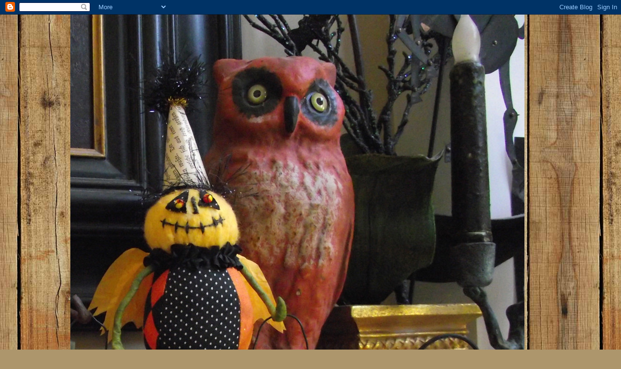

--- FILE ---
content_type: text/html; charset=UTF-8
request_url: https://krislhurst.blogspot.com/2007/12/
body_size: 18373
content:
<!DOCTYPE html>
<html class='v2' dir='ltr' lang='en-US'>
<head>
<link href='https://www.blogger.com/static/v1/widgets/335934321-css_bundle_v2.css' rel='stylesheet' type='text/css'/>
<meta content='width=1100' name='viewport'/>
<meta content='text/html; charset=UTF-8' http-equiv='Content-Type'/>
<meta content='blogger' name='generator'/>
<link href='https://krislhurst.blogspot.com/favicon.ico' rel='icon' type='image/x-icon'/>
<link href='http://krislhurst.blogspot.com/2007/12/' rel='canonical'/>
<link rel="alternate" type="application/atom+xml" title="Blissfull Elements - Atom" href="https://krislhurst.blogspot.com/feeds/posts/default" />
<link rel="alternate" type="application/rss+xml" title="Blissfull Elements - RSS" href="https://krislhurst.blogspot.com/feeds/posts/default?alt=rss" />
<link rel="service.post" type="application/atom+xml" title="Blissfull Elements - Atom" href="https://www.blogger.com/feeds/33770182/posts/default" />
<!--Can't find substitution for tag [blog.ieCssRetrofitLinks]-->
<meta content='http://krislhurst.blogspot.com/2007/12/' property='og:url'/>
<meta content='Blissfull Elements' property='og:title'/>
<meta content='' property='og:description'/>
<title>Blissfull Elements: December 2007</title>
<style type='text/css'>@font-face{font-family:'Copse';font-style:normal;font-weight:400;font-display:swap;src:url(//fonts.gstatic.com/s/copse/v16/11hPGpDKz1rGb3dkFEmDUq-B.woff2)format('woff2');unicode-range:U+0000-00FF,U+0131,U+0152-0153,U+02BB-02BC,U+02C6,U+02DA,U+02DC,U+0304,U+0308,U+0329,U+2000-206F,U+20AC,U+2122,U+2191,U+2193,U+2212,U+2215,U+FEFF,U+FFFD;}</style>
<style id='page-skin-1' type='text/css'><!--
/*
-----------------------------------------------
Blogger Template Style
Name:     Watermark
Designer: Blogger
URL:      www.blogger.com
----------------------------------------------- */
/* Use this with templates/1ktemplate-*.html */
/* Content
----------------------------------------------- */
body {
font: normal normal 16px Copse;
color: #fce5cd;
background: #ad966c url(//themes.googleusercontent.com/image?id=1ZygE97_U_mmMOtoTGkMZll-JNbyfsqhAUw6zsMRGgk4ZzWbQsBOLV5GkQDV8YuZ0THk0) repeat scroll top center /* Credit: andynwt (http://www.istockphoto.com/googleimages.php?id=8047432&platform=blogger) */;
}
html body .content-outer {
min-width: 0;
max-width: 100%;
width: 100%;
}
.content-outer {
font-size: 92%;
}
a:link {
text-decoration:none;
color: #ffffff;
}
a:visited {
text-decoration:none;
color: #fce5cd;
}
a:hover {
text-decoration:underline;
color: #796149;
}
.body-fauxcolumns .cap-top {
margin-top: 30px;
background: transparent none no-repeat scroll center center;
height: 256px;
}
.content-inner {
padding: 0;
}
/* Header
----------------------------------------------- */
.header-inner .Header .titlewrapper,
.header-inner .Header .descriptionwrapper {
padding-left: 20px;
padding-right: 20px;
}
.Header h1 {
font: normal normal 60px Georgia, Utopia, 'Palatino Linotype', Palatino, serif;
color: #ffffff;
text-shadow: 2px 2px rgba(0, 0, 0, .1);
}
.Header h1 a {
color: #ffffff;
}
.Header .description {
font-size: 140%;
color: #7b6855;
}
/* Tabs
----------------------------------------------- */
.tabs-inner .section {
margin: 0 20px;
}
.tabs-inner .PageList, .tabs-inner .LinkList, .tabs-inner .Labels {
margin-left: -11px;
margin-right: -11px;
background-color: #fce5cd;
border-top: 0 solid #ffffff;
border-bottom: 0 solid #ffffff;
-moz-box-shadow: 0 0 0 rgba(0, 0, 0, .3);
-webkit-box-shadow: 0 0 0 rgba(0, 0, 0, .3);
-goog-ms-box-shadow: 0 0 0 rgba(0, 0, 0, .3);
box-shadow: 0 0 0 rgba(0, 0, 0, .3);
}
.tabs-inner .PageList .widget-content,
.tabs-inner .LinkList .widget-content,
.tabs-inner .Labels .widget-content {
margin: -3px -11px;
background: transparent none  no-repeat scroll right;
}
.tabs-inner .widget ul {
padding: 2px 25px;
max-height: 34px;
background: transparent none no-repeat scroll left;
}
.tabs-inner .widget li {
border: none;
}
.tabs-inner .widget li a {
display: inline-block;
padding: .25em 1em;
font: normal normal 16px Georgia, Utopia, 'Palatino Linotype', Palatino, serif;
color: #ffffff;
border-right: 1px solid #fff2cc;
}
.tabs-inner .widget li:first-child a {
border-left: 1px solid #fff2cc;
}
.tabs-inner .widget li.selected a, .tabs-inner .widget li a:hover {
color: #ffffff;
}
/* Headings
----------------------------------------------- */
h2 {
font: normal normal 20px 'Times New Roman', Times, FreeSerif, serif;
color: #ffffff;
margin: 0 0 .5em;
}
h2.date-header {
font: normal normal 16px Arial, Tahoma, Helvetica, FreeSans, sans-serif;
color: #fce5cd;
}
/* Main
----------------------------------------------- */
.main-inner .column-center-inner,
.main-inner .column-left-inner,
.main-inner .column-right-inner {
padding: 0 5px;
}
.main-outer {
margin-top: 0;
background: transparent none no-repeat scroll top left;
}
.main-inner {
padding-top: 30px;
}
.main-cap-top {
position: relative;
}
.main-cap-top .cap-right {
position: absolute;
height: 0;
width: 100%;
bottom: 0;
background: transparent none repeat-x scroll bottom center;
}
.main-cap-top .cap-left {
position: absolute;
height: 245px;
width: 280px;
right: 0;
bottom: 0;
background: transparent none no-repeat scroll bottom left;
}
/* Posts
----------------------------------------------- */
.post-outer {
padding: 15px 20px;
margin: 0 0 25px;
background: transparent url(//www.blogblog.com/1kt/watermark/post_background_navigator.png) repeat scroll top left;
_background-image: none;
border: dotted 1px #796149;
-moz-box-shadow: 0 0 0 rgba(0, 0, 0, .1);
-webkit-box-shadow: 0 0 0 rgba(0, 0, 0, .1);
-goog-ms-box-shadow: 0 0 0 rgba(0, 0, 0, .1);
box-shadow: 0 0 0 rgba(0, 0, 0, .1);
}
h3.post-title {
font: normal normal 30px Georgia, Utopia, 'Palatino Linotype', Palatino, serif;
margin: 0;
}
.comments h4 {
font: normal normal 30px Georgia, Utopia, 'Palatino Linotype', Palatino, serif;
margin: 1em 0 0;
}
.post-body {
font-size: 105%;
line-height: 1.5;
position: relative;
}
.post-header {
margin: 0 0 1em;
color: #fce5cd;
}
.post-footer {
margin: 10px 0 0;
padding: 10px 0 0;
color: #fce5cd;
border-top: dashed 1px #ffffff;
}
#blog-pager {
font-size: 140%
}
#comments .comment-author {
padding-top: 1.5em;
border-top: dashed 1px #ffffff;
background-position: 0 1.5em;
}
#comments .comment-author:first-child {
padding-top: 0;
border-top: none;
}
.avatar-image-container {
margin: .2em 0 0;
}
/* Comments
----------------------------------------------- */
.comments .comments-content .icon.blog-author {
background-repeat: no-repeat;
background-image: url([data-uri]);
}
.comments .comments-content .loadmore a {
border-top: 1px solid #ffffff;
border-bottom: 1px solid #ffffff;
}
.comments .continue {
border-top: 2px solid #ffffff;
}
/* Widgets
----------------------------------------------- */
.widget ul, .widget #ArchiveList ul.flat {
padding: 0;
list-style: none;
}
.widget ul li, .widget #ArchiveList ul.flat li {
padding: .35em 0;
text-indent: 0;
border-top: dashed 1px #ffffff;
}
.widget ul li:first-child, .widget #ArchiveList ul.flat li:first-child {
border-top: none;
}
.widget .post-body ul {
list-style: disc;
}
.widget .post-body ul li {
border: none;
}
.widget .zippy {
color: #ffffff;
}
.post-body img, .post-body .tr-caption-container, .Profile img, .Image img,
.BlogList .item-thumbnail img {
padding: 5px;
background: #fff;
-moz-box-shadow: 1px 1px 5px rgba(0, 0, 0, .5);
-webkit-box-shadow: 1px 1px 5px rgba(0, 0, 0, .5);
-goog-ms-box-shadow: 1px 1px 5px rgba(0, 0, 0, .5);
box-shadow: 1px 1px 5px rgba(0, 0, 0, .5);
}
.post-body img, .post-body .tr-caption-container {
padding: 8px;
}
.post-body .tr-caption-container {
color: #333333;
}
.post-body .tr-caption-container img {
padding: 0;
background: transparent;
border: none;
-moz-box-shadow: 0 0 0 rgba(0, 0, 0, .1);
-webkit-box-shadow: 0 0 0 rgba(0, 0, 0, .1);
-goog-ms-box-shadow: 0 0 0 rgba(0, 0, 0, .1);
box-shadow: 0 0 0 rgba(0, 0, 0, .1);
}
/* Footer
----------------------------------------------- */
.footer-outer {
color:#fce5cd;
background: #61573b url(https://resources.blogblog.com/blogblog/data/1kt/watermark/body_background_navigator.png) repeat scroll top left;
}
.footer-outer a {
color: #fce5cd;
}
.footer-outer a:visited {
color: #fce5cd;
}
.footer-outer a:hover {
color: #fce5cd;
}
.footer-outer .widget h2 {
color: #ffffff;
}
/* Mobile
----------------------------------------------- */
body.mobile  {
background-size: 100% auto;
}
.mobile .body-fauxcolumn-outer {
background: transparent none repeat scroll top left;
}
html .mobile .mobile-date-outer {
border-bottom: none;
background: transparent url(//www.blogblog.com/1kt/watermark/post_background_navigator.png) repeat scroll top left;
_background-image: none;
margin-bottom: 10px;
}
.mobile .main-inner .date-outer {
padding: 0;
}
.mobile .main-inner .date-header {
margin: 10px;
}
.mobile .main-cap-top {
z-index: -1;
}
.mobile .content-outer {
font-size: 100%;
}
.mobile .post-outer {
padding: 10px;
}
.mobile .main-cap-top .cap-left {
background: transparent none no-repeat scroll bottom left;
}
.mobile .body-fauxcolumns .cap-top {
margin: 0;
}
.mobile-link-button {
background: transparent url(//www.blogblog.com/1kt/watermark/post_background_navigator.png) repeat scroll top left;
}
.mobile-link-button a:link, .mobile-link-button a:visited {
color: #ffffff;
}
.mobile-index-date .date-header {
color: #fce5cd;
}
.mobile-index-contents {
color: #fce5cd;
}
.mobile .tabs-inner .section {
margin: 0;
}
.mobile .tabs-inner .PageList {
margin-left: 0;
margin-right: 0;
}
.mobile .tabs-inner .PageList .widget-content {
margin: 0;
color: #ffffff;
background: transparent url(//www.blogblog.com/1kt/watermark/post_background_navigator.png) repeat scroll top left;
}
.mobile .tabs-inner .PageList .widget-content .pagelist-arrow {
border-left: 1px solid #fff2cc;
}

--></style>
<style id='template-skin-1' type='text/css'><!--
body {
min-width: 990px;
}
.content-outer, .content-fauxcolumn-outer, .region-inner {
min-width: 990px;
max-width: 990px;
_width: 990px;
}
.main-inner .columns {
padding-left: 0;
padding-right: 240px;
}
.main-inner .fauxcolumn-center-outer {
left: 0;
right: 240px;
/* IE6 does not respect left and right together */
_width: expression(this.parentNode.offsetWidth -
parseInt("0") -
parseInt("240px") + 'px');
}
.main-inner .fauxcolumn-left-outer {
width: 0;
}
.main-inner .fauxcolumn-right-outer {
width: 240px;
}
.main-inner .column-left-outer {
width: 0;
right: 100%;
margin-left: -0;
}
.main-inner .column-right-outer {
width: 240px;
margin-right: -240px;
}
#layout {
min-width: 0;
}
#layout .content-outer {
min-width: 0;
width: 800px;
}
#layout .region-inner {
min-width: 0;
width: auto;
}
body#layout div.add_widget {
padding: 8px;
}
body#layout div.add_widget a {
margin-left: 32px;
}
--></style>
<style>
    body {background-image:url(\/\/themes.googleusercontent.com\/image?id=1ZygE97_U_mmMOtoTGkMZll-JNbyfsqhAUw6zsMRGgk4ZzWbQsBOLV5GkQDV8YuZ0THk0);}
    
@media (max-width: 200px) { body {background-image:url(\/\/themes.googleusercontent.com\/image?id=1ZygE97_U_mmMOtoTGkMZll-JNbyfsqhAUw6zsMRGgk4ZzWbQsBOLV5GkQDV8YuZ0THk0&options=w200);}}
@media (max-width: 400px) and (min-width: 201px) { body {background-image:url(\/\/themes.googleusercontent.com\/image?id=1ZygE97_U_mmMOtoTGkMZll-JNbyfsqhAUw6zsMRGgk4ZzWbQsBOLV5GkQDV8YuZ0THk0&options=w400);}}
@media (max-width: 800px) and (min-width: 401px) { body {background-image:url(\/\/themes.googleusercontent.com\/image?id=1ZygE97_U_mmMOtoTGkMZll-JNbyfsqhAUw6zsMRGgk4ZzWbQsBOLV5GkQDV8YuZ0THk0&options=w800);}}
@media (max-width: 1200px) and (min-width: 801px) { body {background-image:url(\/\/themes.googleusercontent.com\/image?id=1ZygE97_U_mmMOtoTGkMZll-JNbyfsqhAUw6zsMRGgk4ZzWbQsBOLV5GkQDV8YuZ0THk0&options=w1200);}}
/* Last tag covers anything over one higher than the previous max-size cap. */
@media (min-width: 1201px) { body {background-image:url(\/\/themes.googleusercontent.com\/image?id=1ZygE97_U_mmMOtoTGkMZll-JNbyfsqhAUw6zsMRGgk4ZzWbQsBOLV5GkQDV8YuZ0THk0&options=w1600);}}
  </style>
<link href='https://www.blogger.com/dyn-css/authorization.css?targetBlogID=33770182&amp;zx=ba7ffa2d-8028-4066-9515-c948cde969d9' media='none' onload='if(media!=&#39;all&#39;)media=&#39;all&#39;' rel='stylesheet'/><noscript><link href='https://www.blogger.com/dyn-css/authorization.css?targetBlogID=33770182&amp;zx=ba7ffa2d-8028-4066-9515-c948cde969d9' rel='stylesheet'/></noscript>
<meta name='google-adsense-platform-account' content='ca-host-pub-1556223355139109'/>
<meta name='google-adsense-platform-domain' content='blogspot.com'/>

</head>
<body class='loading variant-navigator'>
<div class='navbar section' id='navbar' name='Navbar'><div class='widget Navbar' data-version='1' id='Navbar1'><script type="text/javascript">
    function setAttributeOnload(object, attribute, val) {
      if(window.addEventListener) {
        window.addEventListener('load',
          function(){ object[attribute] = val; }, false);
      } else {
        window.attachEvent('onload', function(){ object[attribute] = val; });
      }
    }
  </script>
<div id="navbar-iframe-container"></div>
<script type="text/javascript" src="https://apis.google.com/js/platform.js"></script>
<script type="text/javascript">
      gapi.load("gapi.iframes:gapi.iframes.style.bubble", function() {
        if (gapi.iframes && gapi.iframes.getContext) {
          gapi.iframes.getContext().openChild({
              url: 'https://www.blogger.com/navbar/33770182?origin\x3dhttps://krislhurst.blogspot.com',
              where: document.getElementById("navbar-iframe-container"),
              id: "navbar-iframe"
          });
        }
      });
    </script><script type="text/javascript">
(function() {
var script = document.createElement('script');
script.type = 'text/javascript';
script.src = '//pagead2.googlesyndication.com/pagead/js/google_top_exp.js';
var head = document.getElementsByTagName('head')[0];
if (head) {
head.appendChild(script);
}})();
</script>
</div></div>
<div class='body-fauxcolumns'>
<div class='fauxcolumn-outer body-fauxcolumn-outer'>
<div class='cap-top'>
<div class='cap-left'></div>
<div class='cap-right'></div>
</div>
<div class='fauxborder-left'>
<div class='fauxborder-right'></div>
<div class='fauxcolumn-inner'>
</div>
</div>
<div class='cap-bottom'>
<div class='cap-left'></div>
<div class='cap-right'></div>
</div>
</div>
</div>
<div class='content'>
<div class='content-fauxcolumns'>
<div class='fauxcolumn-outer content-fauxcolumn-outer'>
<div class='cap-top'>
<div class='cap-left'></div>
<div class='cap-right'></div>
</div>
<div class='fauxborder-left'>
<div class='fauxborder-right'></div>
<div class='fauxcolumn-inner'>
</div>
</div>
<div class='cap-bottom'>
<div class='cap-left'></div>
<div class='cap-right'></div>
</div>
</div>
</div>
<div class='content-outer'>
<div class='content-cap-top cap-top'>
<div class='cap-left'></div>
<div class='cap-right'></div>
</div>
<div class='fauxborder-left content-fauxborder-left'>
<div class='fauxborder-right content-fauxborder-right'></div>
<div class='content-inner'>
<header>
<div class='header-outer'>
<div class='header-cap-top cap-top'>
<div class='cap-left'></div>
<div class='cap-right'></div>
</div>
<div class='fauxborder-left header-fauxborder-left'>
<div class='fauxborder-right header-fauxborder-right'></div>
<div class='region-inner header-inner'>
<div class='header section' id='header' name='Header'><div class='widget Header' data-version='1' id='Header1'>
<div id='header-inner'>
<a href='https://krislhurst.blogspot.com/' style='display: block'>
<img alt='Blissfull Elements' height='1172px; ' id='Header1_headerimg' src='https://blogger.googleusercontent.com/img/a/AVvXsEh5-IpjuD-k_7w7uBnocI9AfLQZ8q0Cu8EcXpvQNiDbSQBWtV9n4H7o2Odu4DnmlVvaXu_cJ789E3wCaYdqk1HNkkVDhM8fZLdusi76OQkiMglfd1qhAp_jN30rDWpCSVG5IQ_O-KNkExgnTKrzxUFD5Fc4Y_-rLELQSZQ7Hb6bduGEiy_PDVEh=s1172' style='display: block' width='936px; '/>
</a>
</div>
</div></div>
</div>
</div>
<div class='header-cap-bottom cap-bottom'>
<div class='cap-left'></div>
<div class='cap-right'></div>
</div>
</div>
</header>
<div class='tabs-outer'>
<div class='tabs-cap-top cap-top'>
<div class='cap-left'></div>
<div class='cap-right'></div>
</div>
<div class='fauxborder-left tabs-fauxborder-left'>
<div class='fauxborder-right tabs-fauxborder-right'></div>
<div class='region-inner tabs-inner'>
<div class='tabs no-items section' id='crosscol' name='Cross-Column'></div>
<div class='tabs no-items section' id='crosscol-overflow' name='Cross-Column 2'></div>
</div>
</div>
<div class='tabs-cap-bottom cap-bottom'>
<div class='cap-left'></div>
<div class='cap-right'></div>
</div>
</div>
<div class='main-outer'>
<div class='main-cap-top cap-top'>
<div class='cap-left'></div>
<div class='cap-right'></div>
</div>
<div class='fauxborder-left main-fauxborder-left'>
<div class='fauxborder-right main-fauxborder-right'></div>
<div class='region-inner main-inner'>
<div class='columns fauxcolumns'>
<div class='fauxcolumn-outer fauxcolumn-center-outer'>
<div class='cap-top'>
<div class='cap-left'></div>
<div class='cap-right'></div>
</div>
<div class='fauxborder-left'>
<div class='fauxborder-right'></div>
<div class='fauxcolumn-inner'>
</div>
</div>
<div class='cap-bottom'>
<div class='cap-left'></div>
<div class='cap-right'></div>
</div>
</div>
<div class='fauxcolumn-outer fauxcolumn-left-outer'>
<div class='cap-top'>
<div class='cap-left'></div>
<div class='cap-right'></div>
</div>
<div class='fauxborder-left'>
<div class='fauxborder-right'></div>
<div class='fauxcolumn-inner'>
</div>
</div>
<div class='cap-bottom'>
<div class='cap-left'></div>
<div class='cap-right'></div>
</div>
</div>
<div class='fauxcolumn-outer fauxcolumn-right-outer'>
<div class='cap-top'>
<div class='cap-left'></div>
<div class='cap-right'></div>
</div>
<div class='fauxborder-left'>
<div class='fauxborder-right'></div>
<div class='fauxcolumn-inner'>
</div>
</div>
<div class='cap-bottom'>
<div class='cap-left'></div>
<div class='cap-right'></div>
</div>
</div>
<!-- corrects IE6 width calculation -->
<div class='columns-inner'>
<div class='column-center-outer'>
<div class='column-center-inner'>
<div class='main section' id='main' name='Main'><div class='widget Blog' data-version='1' id='Blog1'>
<div class='blog-posts hfeed'>

          <div class="date-outer">
        
<h2 class='date-header'><span>Monday, December 24, 2007</span></h2>

          <div class="date-posts">
        
<div class='post-outer'>
<div class='post hentry uncustomized-post-template' itemprop='blogPost' itemscope='itemscope' itemtype='http://schema.org/BlogPosting'>
<meta content='https://blogger.googleusercontent.com/img/b/R29vZ2xl/AVvXsEjOVbYUJE2gzfWnYDTNsmBIJqtAdPaok_9vLDdlHkfuvSawVmdneB5NkmQu4MurIfTjK_Za_C_HYEiRt7OFFF0VmFmu_c5Kq8HNyH3kS5NZOYL4NiFcwyiBCeQrxN4STA-bQ5Ah/s400/night+before.jpg' itemprop='image_url'/>
<meta content='33770182' itemprop='blogId'/>
<meta content='3989902029310970850' itemprop='postId'/>
<a name='3989902029310970850'></a>
<h3 class='post-title entry-title' itemprop='name'>
<a href='https://krislhurst.blogspot.com/2007/12/merry-christmas-to-all-and-to-all-good.html'>Merry Christmas to all and to all a good night!!!</a>
</h3>
<div class='post-header'>
<div class='post-header-line-1'></div>
</div>
<div class='post-body entry-content' id='post-body-3989902029310970850' itemprop='description articleBody'>
<a href="https://blogger.googleusercontent.com/img/b/R29vZ2xl/AVvXsEjOVbYUJE2gzfWnYDTNsmBIJqtAdPaok_9vLDdlHkfuvSawVmdneB5NkmQu4MurIfTjK_Za_C_HYEiRt7OFFF0VmFmu_c5Kq8HNyH3kS5NZOYL4NiFcwyiBCeQrxN4STA-bQ5Ah/s1600-h/night+before.jpg"><img alt="" border="0" id="BLOGGER_PHOTO_ID_5147599637769274258" src="https://blogger.googleusercontent.com/img/b/R29vZ2xl/AVvXsEjOVbYUJE2gzfWnYDTNsmBIJqtAdPaok_9vLDdlHkfuvSawVmdneB5NkmQu4MurIfTjK_Za_C_HYEiRt7OFFF0VmFmu_c5Kq8HNyH3kS5NZOYL4NiFcwyiBCeQrxN4STA-bQ5Ah/s400/night+before.jpg" style="cursor:pointer; cursor:hand;" /></a>
<div style='clear: both;'></div>
</div>
<div class='post-footer'>
<div class='post-footer-line post-footer-line-1'>
<span class='post-author vcard'>
Posted by
<span class='fn' itemprop='author' itemscope='itemscope' itemtype='http://schema.org/Person'>
<meta content='https://www.blogger.com/profile/05767216731447143934' itemprop='url'/>
<a class='g-profile' href='https://www.blogger.com/profile/05767216731447143934' rel='author' title='author profile'>
<span itemprop='name'>kris hurst</span>
</a>
</span>
</span>
<span class='post-timestamp'>
at
<meta content='http://krislhurst.blogspot.com/2007/12/merry-christmas-to-all-and-to-all-good.html' itemprop='url'/>
<a class='timestamp-link' href='https://krislhurst.blogspot.com/2007/12/merry-christmas-to-all-and-to-all-good.html' rel='bookmark' title='permanent link'><abbr class='published' itemprop='datePublished' title='2007-12-24T09:54:00-08:00'>9:54 AM</abbr></a>
</span>
<span class='post-comment-link'>
<a class='comment-link' href='https://www.blogger.com/comment/fullpage/post/33770182/3989902029310970850' onclick='javascript:window.open(this.href, "bloggerPopup", "toolbar=0,location=0,statusbar=1,menubar=0,scrollbars=yes,width=640,height=500"); return false;'>
12 comments:
  </a>
</span>
<span class='post-icons'>
<span class='item-action'>
<a href='https://www.blogger.com/email-post/33770182/3989902029310970850' title='Email Post'>
<img alt='' class='icon-action' height='13' src='https://resources.blogblog.com/img/icon18_email.gif' width='18'/>
</a>
</span>
<span class='item-control blog-admin pid-540594335'>
<a href='https://www.blogger.com/post-edit.g?blogID=33770182&postID=3989902029310970850&from=pencil' title='Edit Post'>
<img alt='' class='icon-action' height='18' src='https://resources.blogblog.com/img/icon18_edit_allbkg.gif' width='18'/>
</a>
</span>
</span>
<div class='post-share-buttons goog-inline-block'>
</div>
</div>
<div class='post-footer-line post-footer-line-2'>
<span class='post-labels'>
</span>
</div>
<div class='post-footer-line post-footer-line-3'>
<span class='post-location'>
</span>
</div>
</div>
</div>
</div>

          </div></div>
        

          <div class="date-outer">
        
<h2 class='date-header'><span>Wednesday, December 19, 2007</span></h2>

          <div class="date-posts">
        
<div class='post-outer'>
<div class='post hentry uncustomized-post-template' itemprop='blogPost' itemscope='itemscope' itemtype='http://schema.org/BlogPosting'>
<meta content='https://blogger.googleusercontent.com/img/b/R29vZ2xl/AVvXsEiyOVK3uvJV7mdIr-hp595c0Y0wgJeJ6mZVr3dlU8gzHhqrNdpJUD0ZKx7GfLYmA0EJn_Zg7gs-MhzkOA_TcI2vnjG2Pj8VQFDEYXO5fOSW4if053WcvjjzZVQ9IcWItU55MzFm/s400/aamirr.bmp' itemprop='image_url'/>
<meta content='33770182' itemprop='blogId'/>
<meta content='3058928180920058492' itemprop='postId'/>
<a name='3058928180920058492'></a>
<div class='post-header'>
<div class='post-header-line-1'></div>
</div>
<div class='post-body entry-content' id='post-body-3058928180920058492' itemprop='description articleBody'>
<a href="https://blogger.googleusercontent.com/img/b/R29vZ2xl/AVvXsEiyOVK3uvJV7mdIr-hp595c0Y0wgJeJ6mZVr3dlU8gzHhqrNdpJUD0ZKx7GfLYmA0EJn_Zg7gs-MhzkOA_TcI2vnjG2Pj8VQFDEYXO5fOSW4if053WcvjjzZVQ9IcWItU55MzFm/s1600-h/aamirr.bmp"><img alt="" border="0" id="BLOGGER_PHOTO_ID_5145817630068360066" src="https://blogger.googleusercontent.com/img/b/R29vZ2xl/AVvXsEiyOVK3uvJV7mdIr-hp595c0Y0wgJeJ6mZVr3dlU8gzHhqrNdpJUD0ZKx7GfLYmA0EJn_Zg7gs-MhzkOA_TcI2vnjG2Pj8VQFDEYXO5fOSW4if053WcvjjzZVQ9IcWItU55MzFm/s400/aamirr.bmp" style="cursor:pointer; cursor:hand;" /></a><br /><a href="https://blogger.googleusercontent.com/img/b/R29vZ2xl/AVvXsEg7Mc1us1mQqQ2aR5ms3zO0BuldUuzMBsAha3wBSlcztjBB8hwIFB16O8jRUQJuhiic8vB06onMG_03Ell8yUYT7cgXsUokodRXsR430Py4wlh2OcM_PQ4VlnXG5Gnd87XUl0rf/s1600-h/aamir+n.bmp"><img alt="" border="0" id="BLOGGER_PHOTO_ID_5145817003003134834" src="https://blogger.googleusercontent.com/img/b/R29vZ2xl/AVvXsEg7Mc1us1mQqQ2aR5ms3zO0BuldUuzMBsAha3wBSlcztjBB8hwIFB16O8jRUQJuhiic8vB06onMG_03Ell8yUYT7cgXsUokodRXsR430Py4wlh2OcM_PQ4VlnXG5Gnd87XUl0rf/s400/aamir+n.bmp" style="cursor:pointer; cursor:hand;" /></a>
<div style='clear: both;'></div>
</div>
<div class='post-footer'>
<div class='post-footer-line post-footer-line-1'>
<span class='post-author vcard'>
Posted by
<span class='fn' itemprop='author' itemscope='itemscope' itemtype='http://schema.org/Person'>
<meta content='https://www.blogger.com/profile/05767216731447143934' itemprop='url'/>
<a class='g-profile' href='https://www.blogger.com/profile/05767216731447143934' rel='author' title='author profile'>
<span itemprop='name'>kris hurst</span>
</a>
</span>
</span>
<span class='post-timestamp'>
at
<meta content='http://krislhurst.blogspot.com/2007/12/blog-post_19.html' itemprop='url'/>
<a class='timestamp-link' href='https://krislhurst.blogspot.com/2007/12/blog-post_19.html' rel='bookmark' title='permanent link'><abbr class='published' itemprop='datePublished' title='2007-12-19T14:35:00-08:00'>2:35 PM</abbr></a>
</span>
<span class='post-comment-link'>
<a class='comment-link' href='https://www.blogger.com/comment/fullpage/post/33770182/3058928180920058492' onclick='javascript:window.open(this.href, "bloggerPopup", "toolbar=0,location=0,statusbar=1,menubar=0,scrollbars=yes,width=640,height=500"); return false;'>
2 comments:
  </a>
</span>
<span class='post-icons'>
<span class='item-action'>
<a href='https://www.blogger.com/email-post/33770182/3058928180920058492' title='Email Post'>
<img alt='' class='icon-action' height='13' src='https://resources.blogblog.com/img/icon18_email.gif' width='18'/>
</a>
</span>
<span class='item-control blog-admin pid-540594335'>
<a href='https://www.blogger.com/post-edit.g?blogID=33770182&postID=3058928180920058492&from=pencil' title='Edit Post'>
<img alt='' class='icon-action' height='18' src='https://resources.blogblog.com/img/icon18_edit_allbkg.gif' width='18'/>
</a>
</span>
</span>
<div class='post-share-buttons goog-inline-block'>
</div>
</div>
<div class='post-footer-line post-footer-line-2'>
<span class='post-labels'>
</span>
</div>
<div class='post-footer-line post-footer-line-3'>
<span class='post-location'>
</span>
</div>
</div>
</div>
</div>

          </div></div>
        

          <div class="date-outer">
        
<h2 class='date-header'><span>Monday, December 17, 2007</span></h2>

          <div class="date-posts">
        
<div class='post-outer'>
<div class='post hentry uncustomized-post-template' itemprop='blogPost' itemscope='itemscope' itemtype='http://schema.org/BlogPosting'>
<meta content='33770182' itemprop='blogId'/>
<meta content='8648407386986214732' itemprop='postId'/>
<a name='8648407386986214732'></a>
<div class='post-header'>
<div class='post-header-line-1'></div>
</div>
<div class='post-body entry-content' id='post-body-8648407386986214732' itemprop='description articleBody'>
My Son, Amir, graduated from The College of William & Mary this weekend. WOW!! Those <br />4 years went by so fast! Now go and conquer the world Son!! I know the world will be a better place because this young man has a heart of gold- He cares about all that is good and right. And would do anything in his power to help any person in need no matter where in the world this person is from- He never meets a stranger- to meet Amir you feel as though you are his family- He brightens the room when he appears and touches your heart in a way that you will never forget him. I love and adore you son- and I am so proud of you!
<div style='clear: both;'></div>
</div>
<div class='post-footer'>
<div class='post-footer-line post-footer-line-1'>
<span class='post-author vcard'>
Posted by
<span class='fn' itemprop='author' itemscope='itemscope' itemtype='http://schema.org/Person'>
<meta content='https://www.blogger.com/profile/05767216731447143934' itemprop='url'/>
<a class='g-profile' href='https://www.blogger.com/profile/05767216731447143934' rel='author' title='author profile'>
<span itemprop='name'>kris hurst</span>
</a>
</span>
</span>
<span class='post-timestamp'>
at
<meta content='http://krislhurst.blogspot.com/2007/12/my-son-amir-graduated-from-college-of.html' itemprop='url'/>
<a class='timestamp-link' href='https://krislhurst.blogspot.com/2007/12/my-son-amir-graduated-from-college-of.html' rel='bookmark' title='permanent link'><abbr class='published' itemprop='datePublished' title='2007-12-17T08:58:00-08:00'>8:58 AM</abbr></a>
</span>
<span class='post-comment-link'>
<a class='comment-link' href='https://www.blogger.com/comment/fullpage/post/33770182/8648407386986214732' onclick='javascript:window.open(this.href, "bloggerPopup", "toolbar=0,location=0,statusbar=1,menubar=0,scrollbars=yes,width=640,height=500"); return false;'>
10 comments:
  </a>
</span>
<span class='post-icons'>
<span class='item-action'>
<a href='https://www.blogger.com/email-post/33770182/8648407386986214732' title='Email Post'>
<img alt='' class='icon-action' height='13' src='https://resources.blogblog.com/img/icon18_email.gif' width='18'/>
</a>
</span>
<span class='item-control blog-admin pid-540594335'>
<a href='https://www.blogger.com/post-edit.g?blogID=33770182&postID=8648407386986214732&from=pencil' title='Edit Post'>
<img alt='' class='icon-action' height='18' src='https://resources.blogblog.com/img/icon18_edit_allbkg.gif' width='18'/>
</a>
</span>
</span>
<div class='post-share-buttons goog-inline-block'>
</div>
</div>
<div class='post-footer-line post-footer-line-2'>
<span class='post-labels'>
</span>
</div>
<div class='post-footer-line post-footer-line-3'>
<span class='post-location'>
</span>
</div>
</div>
</div>
</div>
<div class='post-outer'>
<div class='post hentry uncustomized-post-template' itemprop='blogPost' itemscope='itemscope' itemtype='http://schema.org/BlogPosting'>
<meta content='https://blogger.googleusercontent.com/img/b/R29vZ2xl/AVvXsEiV31mBAaPZBEfnzGF0Uk5r0aHK3GTryHHmE_Qcir_aKa_2nPSr29plqbQP5eFp3xyoXnvF_G4WLzAzAfX-SUN05ZkJR0wG_eN2xsSfjMaN1hCzg1C9tYdF4KHc5qPLDGJB-VVK/s400/williamsburg+amir+058.jpg' itemprop='image_url'/>
<meta content='33770182' itemprop='blogId'/>
<meta content='9054942185751119438' itemprop='postId'/>
<a name='9054942185751119438'></a>
<h3 class='post-title entry-title' itemprop='name'>
<a href='https://krislhurst.blogspot.com/2007/12/graduation-at-college-of-william-mary.html'>A Graduation at The College of William & Mary</a>
</h3>
<div class='post-header'>
<div class='post-header-line-1'></div>
</div>
<div class='post-body entry-content' id='post-body-9054942185751119438' itemprop='description articleBody'>
<a href="https://blogger.googleusercontent.com/img/b/R29vZ2xl/AVvXsEiV31mBAaPZBEfnzGF0Uk5r0aHK3GTryHHmE_Qcir_aKa_2nPSr29plqbQP5eFp3xyoXnvF_G4WLzAzAfX-SUN05ZkJR0wG_eN2xsSfjMaN1hCzg1C9tYdF4KHc5qPLDGJB-VVK/s1600-h/williamsburg+amir+058.jpg"><img alt="" border="0" id="BLOGGER_PHOTO_ID_5144986261838807890" src="https://blogger.googleusercontent.com/img/b/R29vZ2xl/AVvXsEiV31mBAaPZBEfnzGF0Uk5r0aHK3GTryHHmE_Qcir_aKa_2nPSr29plqbQP5eFp3xyoXnvF_G4WLzAzAfX-SUN05ZkJR0wG_eN2xsSfjMaN1hCzg1C9tYdF4KHc5qPLDGJB-VVK/s400/williamsburg+amir+058.jpg" style="cursor:pointer; cursor:hand;" /></a><br /><a href="https://blogger.googleusercontent.com/img/b/R29vZ2xl/AVvXsEiqf7ajl_DFqQiTIbq8IBZDdqYNXIaBEORNxBj52eXaoW_fM_cKLnk5uyK6SXBFhSE8T_6e3F7qX1zFeM65IDQZUNyifEYqOKOrXn0wO8rTzVLVqBeSFjhqQ6kHWhqHBa1M_dwe/s1600-h/williamsburg+amir+025.jpg"><img alt="" border="0" id="BLOGGER_PHOTO_ID_5144986029910573890" src="https://blogger.googleusercontent.com/img/b/R29vZ2xl/AVvXsEiqf7ajl_DFqQiTIbq8IBZDdqYNXIaBEORNxBj52eXaoW_fM_cKLnk5uyK6SXBFhSE8T_6e3F7qX1zFeM65IDQZUNyifEYqOKOrXn0wO8rTzVLVqBeSFjhqQ6kHWhqHBa1M_dwe/s400/williamsburg+amir+025.jpg" style="cursor:pointer; cursor:hand;" /></a><br /><a href="https://blogger.googleusercontent.com/img/b/R29vZ2xl/AVvXsEiKe0kDLcd_QGaqNQxz4X3TtouWvOQbXg6q8BFv7XhGBBsYnN2Sx4AKTMuJvCbuuUVlWA1_j-nLLS31EtjD0VZl5ldLOsyX1VEH04F14c5BCdTHHbwkhDOjFxwjf9ir1uYBlYSr/s1600-h/williamsburg+amir+021.jpg"><img alt="" border="0" id="BLOGGER_PHOTO_ID_5144985866701816626" src="https://blogger.googleusercontent.com/img/b/R29vZ2xl/AVvXsEiKe0kDLcd_QGaqNQxz4X3TtouWvOQbXg6q8BFv7XhGBBsYnN2Sx4AKTMuJvCbuuUVlWA1_j-nLLS31EtjD0VZl5ldLOsyX1VEH04F14c5BCdTHHbwkhDOjFxwjf9ir1uYBlYSr/s400/williamsburg+amir+021.jpg" style="cursor:pointer; cursor:hand;" /></a>
<div style='clear: both;'></div>
</div>
<div class='post-footer'>
<div class='post-footer-line post-footer-line-1'>
<span class='post-author vcard'>
Posted by
<span class='fn' itemprop='author' itemscope='itemscope' itemtype='http://schema.org/Person'>
<meta content='https://www.blogger.com/profile/05767216731447143934' itemprop='url'/>
<a class='g-profile' href='https://www.blogger.com/profile/05767216731447143934' rel='author' title='author profile'>
<span itemprop='name'>kris hurst</span>
</a>
</span>
</span>
<span class='post-timestamp'>
at
<meta content='http://krislhurst.blogspot.com/2007/12/graduation-at-college-of-william-mary.html' itemprop='url'/>
<a class='timestamp-link' href='https://krislhurst.blogspot.com/2007/12/graduation-at-college-of-william-mary.html' rel='bookmark' title='permanent link'><abbr class='published' itemprop='datePublished' title='2007-12-17T08:52:00-08:00'>8:52 AM</abbr></a>
</span>
<span class='post-comment-link'>
<a class='comment-link' href='https://www.blogger.com/comment/fullpage/post/33770182/9054942185751119438' onclick='javascript:window.open(this.href, "bloggerPopup", "toolbar=0,location=0,statusbar=1,menubar=0,scrollbars=yes,width=640,height=500"); return false;'>
4 comments:
  </a>
</span>
<span class='post-icons'>
<span class='item-action'>
<a href='https://www.blogger.com/email-post/33770182/9054942185751119438' title='Email Post'>
<img alt='' class='icon-action' height='13' src='https://resources.blogblog.com/img/icon18_email.gif' width='18'/>
</a>
</span>
<span class='item-control blog-admin pid-540594335'>
<a href='https://www.blogger.com/post-edit.g?blogID=33770182&postID=9054942185751119438&from=pencil' title='Edit Post'>
<img alt='' class='icon-action' height='18' src='https://resources.blogblog.com/img/icon18_edit_allbkg.gif' width='18'/>
</a>
</span>
</span>
<div class='post-share-buttons goog-inline-block'>
</div>
</div>
<div class='post-footer-line post-footer-line-2'>
<span class='post-labels'>
</span>
</div>
<div class='post-footer-line post-footer-line-3'>
<span class='post-location'>
</span>
</div>
</div>
</div>
</div>
<div class='post-outer'>
<div class='post hentry uncustomized-post-template' itemprop='blogPost' itemscope='itemscope' itemtype='http://schema.org/BlogPosting'>
<meta content='https://blogger.googleusercontent.com/img/b/R29vZ2xl/AVvXsEjtaNf0LgDaP2M5RzX1v7zQxTUm7eSHwt3r75RcuyoUbVcyOHeReNKrZOyY74yyI4F__t2GeatB8EYncyqh6_w3Ja3LgG3K0Eyklm8NIq29HyQBLaRZ1BK9z-puwTgtmU49f7_e/s400/williamsburg+amir+017.jpg' itemprop='image_url'/>
<meta content='33770182' itemprop='blogId'/>
<meta content='273902985831586759' itemprop='postId'/>
<a name='273902985831586759'></a>
<h3 class='post-title entry-title' itemprop='name'>
<a href='https://krislhurst.blogspot.com/2007/12/williamsburg-virginia-christmas.html'>A Williamsburg, Virginia- Christmas</a>
</h3>
<div class='post-header'>
<div class='post-header-line-1'></div>
</div>
<div class='post-body entry-content' id='post-body-273902985831586759' itemprop='description articleBody'>
<a href="https://blogger.googleusercontent.com/img/b/R29vZ2xl/AVvXsEjtaNf0LgDaP2M5RzX1v7zQxTUm7eSHwt3r75RcuyoUbVcyOHeReNKrZOyY74yyI4F__t2GeatB8EYncyqh6_w3Ja3LgG3K0Eyklm8NIq29HyQBLaRZ1BK9z-puwTgtmU49f7_e/s1600-h/williamsburg+amir+017.jpg"><img alt="" border="0" id="BLOGGER_PHOTO_ID_5144985544579269410" src="https://blogger.googleusercontent.com/img/b/R29vZ2xl/AVvXsEjtaNf0LgDaP2M5RzX1v7zQxTUm7eSHwt3r75RcuyoUbVcyOHeReNKrZOyY74yyI4F__t2GeatB8EYncyqh6_w3Ja3LgG3K0Eyklm8NIq29HyQBLaRZ1BK9z-puwTgtmU49f7_e/s400/williamsburg+amir+017.jpg" style="cursor:pointer; cursor:hand;" /></a><br /><a href="https://blogger.googleusercontent.com/img/b/R29vZ2xl/AVvXsEhqhLGGKhcEp-AIolZgMlcYCUF_ZVTOXW6KiR5HKw8DZmOXPjck7EF3siDFwi6rCDtGqpPUok2ZDzFcJqSuYpJMIHx_nUPjyLN7wQd_J8s6UDlzVtmfGl5goaLR1VhhE4pwRt5w/s1600-h/williamsburg+amir+018.jpg"><img alt="" border="0" id="BLOGGER_PHOTO_ID_5144985420025217810" src="https://blogger.googleusercontent.com/img/b/R29vZ2xl/AVvXsEhqhLGGKhcEp-AIolZgMlcYCUF_ZVTOXW6KiR5HKw8DZmOXPjck7EF3siDFwi6rCDtGqpPUok2ZDzFcJqSuYpJMIHx_nUPjyLN7wQd_J8s6UDlzVtmfGl5goaLR1VhhE4pwRt5w/s400/williamsburg+amir+018.jpg" style="cursor:pointer; cursor:hand;" /></a><br /><a href="https://blogger.googleusercontent.com/img/b/R29vZ2xl/AVvXsEiENW7dxMz9n1ZDKcrHQFttutrAF4OJN_OwzSucj6a3ZY0mcqPuE1mxZ1IliVLH0T7tO3TZIVDIM51zlmQx0kSxRLEE6HnGOJNRxWtYEwPrs0mL9EKaXMZ25x-gUeZdeglEabV5/s1600-h/williamsburg+amir+016.jpg"><img alt="" border="0" id="BLOGGER_PHOTO_ID_5144985291176198914" src="https://blogger.googleusercontent.com/img/b/R29vZ2xl/AVvXsEiENW7dxMz9n1ZDKcrHQFttutrAF4OJN_OwzSucj6a3ZY0mcqPuE1mxZ1IliVLH0T7tO3TZIVDIM51zlmQx0kSxRLEE6HnGOJNRxWtYEwPrs0mL9EKaXMZ25x-gUeZdeglEabV5/s400/williamsburg+amir+016.jpg" style="cursor:pointer; cursor:hand;" /></a><br /><a href="https://blogger.googleusercontent.com/img/b/R29vZ2xl/AVvXsEgsL_SXYUm2kKo6ltZjlk0OrM-rzqVol1N6gvgVMPE6Px2e6PjhUIXDKH04VgEnpjDOzpWXJcJOxQFQ420Gjsr-00qOpxxN3ymDvTooB1-Xek5c7xKUKVKkpcv3H_ff3uzgfoN2/s1600-h/williamsburg+amir+014.jpg"><img alt="" border="0" id="BLOGGER_PHOTO_ID_5144985166622147314" src="https://blogger.googleusercontent.com/img/b/R29vZ2xl/AVvXsEgsL_SXYUm2kKo6ltZjlk0OrM-rzqVol1N6gvgVMPE6Px2e6PjhUIXDKH04VgEnpjDOzpWXJcJOxQFQ420Gjsr-00qOpxxN3ymDvTooB1-Xek5c7xKUKVKkpcv3H_ff3uzgfoN2/s400/williamsburg+amir+014.jpg" style="cursor:pointer; cursor:hand;" /></a><br /><a href="https://blogger.googleusercontent.com/img/b/R29vZ2xl/AVvXsEhCNhZQUcA1dnvfeiUYeCbJqqUUpvNOPofYiOLIM8RoHV02yGwkIaiym457bs8Rv6vuylWCNG699SSo4e9CDNa6LBlM8wJ7eHsskCjSQI-6Ce4wLBzVjUHcdDR4_dmtu8N8rzpw/s1600-h/williamsburg+amir+012.jpg"><img alt="" border="0" id="BLOGGER_PHOTO_ID_5144985046363063010" src="https://blogger.googleusercontent.com/img/b/R29vZ2xl/AVvXsEhCNhZQUcA1dnvfeiUYeCbJqqUUpvNOPofYiOLIM8RoHV02yGwkIaiym457bs8Rv6vuylWCNG699SSo4e9CDNa6LBlM8wJ7eHsskCjSQI-6Ce4wLBzVjUHcdDR4_dmtu8N8rzpw/s400/williamsburg+amir+012.jpg" style="cursor:pointer; cursor:hand;" /></a><br /><a href="https://blogger.googleusercontent.com/img/b/R29vZ2xl/AVvXsEivwuEgSId-WqA7PZSQ3ZhvVzsOqlgvPIXRtQkJgCd31UjQpIKl_29v1Di9rp6pItXUqURoaKiwHh-SdYDzGn1Ts2RFRzXX4qHAahR40sJa0_Q34GeIYKoWaA6NoHnnWaI-c4L7/s1600-h/williamsburg+amir+010.jpg"><img alt="" border="0" id="BLOGGER_PHOTO_ID_5144984861679469266" src="https://blogger.googleusercontent.com/img/b/R29vZ2xl/AVvXsEivwuEgSId-WqA7PZSQ3ZhvVzsOqlgvPIXRtQkJgCd31UjQpIKl_29v1Di9rp6pItXUqURoaKiwHh-SdYDzGn1Ts2RFRzXX4qHAahR40sJa0_Q34GeIYKoWaA6NoHnnWaI-c4L7/s400/williamsburg+amir+010.jpg" style="cursor:pointer; cursor:hand;" /></a><br /><a href="https://blogger.googleusercontent.com/img/b/R29vZ2xl/AVvXsEguubb_516I70CcU9N3svRYCS7sujVp7s7sOaagLmbqSyVzFUBkKsmwosrhCozmCsYauUuQwVQKI1VSqAON3M85S2C4VCIcPZpsa8wvl1kQWYJ0JTNCWtopZAp461kWO0c34B6w/s1600-h/williamsburg+amir+005.jpg"><img alt="" border="0" id="BLOGGER_PHOTO_ID_5144984698470712002" src="https://blogger.googleusercontent.com/img/b/R29vZ2xl/AVvXsEguubb_516I70CcU9N3svRYCS7sujVp7s7sOaagLmbqSyVzFUBkKsmwosrhCozmCsYauUuQwVQKI1VSqAON3M85S2C4VCIcPZpsa8wvl1kQWYJ0JTNCWtopZAp461kWO0c34B6w/s400/williamsburg+amir+005.jpg" style="cursor:pointer; cursor:hand;" /></a><br /><a href="https://blogger.googleusercontent.com/img/b/R29vZ2xl/AVvXsEikyG0SQzehVS3zIZo8Y8qrezdUj3sacHDcEBtO_aX9ZySNpLWvwEtxI2AXDASOH1uBJCxxtpf9JAvI0Vc_CZ8QIBv61lvXZkx_R413W5_vsIYVf9GSAaZKQV7r3Z8nixLZHIe0/s1600-h/williamsburg+amir+002.jpg"><img alt="" border="0" id="BLOGGER_PHOTO_ID_5144984543851889330" src="https://blogger.googleusercontent.com/img/b/R29vZ2xl/AVvXsEikyG0SQzehVS3zIZo8Y8qrezdUj3sacHDcEBtO_aX9ZySNpLWvwEtxI2AXDASOH1uBJCxxtpf9JAvI0Vc_CZ8QIBv61lvXZkx_R413W5_vsIYVf9GSAaZKQV7r3Z8nixLZHIe0/s400/williamsburg+amir+002.jpg" style="cursor:pointer; cursor:hand;" /></a>
<div style='clear: both;'></div>
</div>
<div class='post-footer'>
<div class='post-footer-line post-footer-line-1'>
<span class='post-author vcard'>
Posted by
<span class='fn' itemprop='author' itemscope='itemscope' itemtype='http://schema.org/Person'>
<meta content='https://www.blogger.com/profile/05767216731447143934' itemprop='url'/>
<a class='g-profile' href='https://www.blogger.com/profile/05767216731447143934' rel='author' title='author profile'>
<span itemprop='name'>kris hurst</span>
</a>
</span>
</span>
<span class='post-timestamp'>
at
<meta content='http://krislhurst.blogspot.com/2007/12/williamsburg-virginia-christmas.html' itemprop='url'/>
<a class='timestamp-link' href='https://krislhurst.blogspot.com/2007/12/williamsburg-virginia-christmas.html' rel='bookmark' title='permanent link'><abbr class='published' itemprop='datePublished' title='2007-12-17T08:45:00-08:00'>8:45 AM</abbr></a>
</span>
<span class='post-comment-link'>
<a class='comment-link' href='https://www.blogger.com/comment/fullpage/post/33770182/273902985831586759' onclick='javascript:window.open(this.href, "bloggerPopup", "toolbar=0,location=0,statusbar=1,menubar=0,scrollbars=yes,width=640,height=500"); return false;'>
5 comments:
  </a>
</span>
<span class='post-icons'>
<span class='item-action'>
<a href='https://www.blogger.com/email-post/33770182/273902985831586759' title='Email Post'>
<img alt='' class='icon-action' height='13' src='https://resources.blogblog.com/img/icon18_email.gif' width='18'/>
</a>
</span>
<span class='item-control blog-admin pid-540594335'>
<a href='https://www.blogger.com/post-edit.g?blogID=33770182&postID=273902985831586759&from=pencil' title='Edit Post'>
<img alt='' class='icon-action' height='18' src='https://resources.blogblog.com/img/icon18_edit_allbkg.gif' width='18'/>
</a>
</span>
</span>
<div class='post-share-buttons goog-inline-block'>
</div>
</div>
<div class='post-footer-line post-footer-line-2'>
<span class='post-labels'>
</span>
</div>
<div class='post-footer-line post-footer-line-3'>
<span class='post-location'>
</span>
</div>
</div>
</div>
</div>

          </div></div>
        

          <div class="date-outer">
        
<h2 class='date-header'><span>Thursday, December 13, 2007</span></h2>

          <div class="date-posts">
        
<div class='post-outer'>
<div class='post hentry uncustomized-post-template' itemprop='blogPost' itemscope='itemscope' itemtype='http://schema.org/BlogPosting'>
<meta content='https://blogger.googleusercontent.com/img/b/R29vZ2xl/AVvXsEjFpYBKnnT3bp3KoOgt0mnjfx1N3iRkRtt7_Tx1UKZTdWVSV_BXkUkcHDBs2jpbls5gp4zNGYFhhQ1X5C_vrdPF5yp21hrkIUJs8_0n-53lui4hMjNePTt_sCGxhiHH0AvFTmwV/s400/cupids+bow+013.jpg' itemprop='image_url'/>
<meta content='33770182' itemprop='blogId'/>
<meta content='3502357798552200082' itemprop='postId'/>
<a name='3502357798552200082'></a>
<div class='post-header'>
<div class='post-header-line-1'></div>
</div>
<div class='post-body entry-content' id='post-body-3502357798552200082' itemprop='description articleBody'>
<a href="https://blogger.googleusercontent.com/img/b/R29vZ2xl/AVvXsEjFpYBKnnT3bp3KoOgt0mnjfx1N3iRkRtt7_Tx1UKZTdWVSV_BXkUkcHDBs2jpbls5gp4zNGYFhhQ1X5C_vrdPF5yp21hrkIUJs8_0n-53lui4hMjNePTt_sCGxhiHH0AvFTmwV/s1600-h/cupids+bow+013.jpg"><img alt="" border="0" id="BLOGGER_PHOTO_ID_5143648076823294658" src="https://blogger.googleusercontent.com/img/b/R29vZ2xl/AVvXsEjFpYBKnnT3bp3KoOgt0mnjfx1N3iRkRtt7_Tx1UKZTdWVSV_BXkUkcHDBs2jpbls5gp4zNGYFhhQ1X5C_vrdPF5yp21hrkIUJs8_0n-53lui4hMjNePTt_sCGxhiHH0AvFTmwV/s400/cupids+bow+013.jpg" style="cursor:pointer; cursor:hand;" /></a>
<div style='clear: both;'></div>
</div>
<div class='post-footer'>
<div class='post-footer-line post-footer-line-1'>
<span class='post-author vcard'>
Posted by
<span class='fn' itemprop='author' itemscope='itemscope' itemtype='http://schema.org/Person'>
<meta content='https://www.blogger.com/profile/05767216731447143934' itemprop='url'/>
<a class='g-profile' href='https://www.blogger.com/profile/05767216731447143934' rel='author' title='author profile'>
<span itemprop='name'>kris hurst</span>
</a>
</span>
</span>
<span class='post-timestamp'>
at
<meta content='http://krislhurst.blogspot.com/2007/12/blog-post_7512.html' itemprop='url'/>
<a class='timestamp-link' href='https://krislhurst.blogspot.com/2007/12/blog-post_7512.html' rel='bookmark' title='permanent link'><abbr class='published' itemprop='datePublished' title='2007-12-13T18:20:00-08:00'>6:20 PM</abbr></a>
</span>
<span class='post-comment-link'>
<a class='comment-link' href='https://www.blogger.com/comment/fullpage/post/33770182/3502357798552200082' onclick='javascript:window.open(this.href, "bloggerPopup", "toolbar=0,location=0,statusbar=1,menubar=0,scrollbars=yes,width=640,height=500"); return false;'>
5 comments:
  </a>
</span>
<span class='post-icons'>
<span class='item-action'>
<a href='https://www.blogger.com/email-post/33770182/3502357798552200082' title='Email Post'>
<img alt='' class='icon-action' height='13' src='https://resources.blogblog.com/img/icon18_email.gif' width='18'/>
</a>
</span>
<span class='item-control blog-admin pid-540594335'>
<a href='https://www.blogger.com/post-edit.g?blogID=33770182&postID=3502357798552200082&from=pencil' title='Edit Post'>
<img alt='' class='icon-action' height='18' src='https://resources.blogblog.com/img/icon18_edit_allbkg.gif' width='18'/>
</a>
</span>
</span>
<div class='post-share-buttons goog-inline-block'>
</div>
</div>
<div class='post-footer-line post-footer-line-2'>
<span class='post-labels'>
</span>
</div>
<div class='post-footer-line post-footer-line-3'>
<span class='post-location'>
</span>
</div>
</div>
</div>
</div>
<div class='post-outer'>
<div class='post hentry uncustomized-post-template' itemprop='blogPost' itemscope='itemscope' itemtype='http://schema.org/BlogPosting'>
<meta content='https://blogger.googleusercontent.com/img/b/R29vZ2xl/AVvXsEhvGyoc_QqLonMfDtJaiO9sqbYuhU-5Uz3ehFG50VzN4_1iAHGsI0MEe5h3FdGdyXbpdBYye0HQJ-8r9Fu8PlRY4eBAjI7XpomFiNw-Ip4hIk2gCorghoVLBy4ybOGnU9QsoK6x/s400/cupids+bow+015.jpg' itemprop='image_url'/>
<meta content='33770182' itemprop='blogId'/>
<meta content='78409596061556654' itemprop='postId'/>
<a name='78409596061556654'></a>
<div class='post-header'>
<div class='post-header-line-1'></div>
</div>
<div class='post-body entry-content' id='post-body-78409596061556654' itemprop='description articleBody'>
<a href="https://blogger.googleusercontent.com/img/b/R29vZ2xl/AVvXsEhvGyoc_QqLonMfDtJaiO9sqbYuhU-5Uz3ehFG50VzN4_1iAHGsI0MEe5h3FdGdyXbpdBYye0HQJ-8r9Fu8PlRY4eBAjI7XpomFiNw-Ip4hIk2gCorghoVLBy4ybOGnU9QsoK6x/s1600-h/cupids+bow+015.jpg"><img alt="" border="0" id="BLOGGER_PHOTO_ID_5143647690276238002" src="https://blogger.googleusercontent.com/img/b/R29vZ2xl/AVvXsEhvGyoc_QqLonMfDtJaiO9sqbYuhU-5Uz3ehFG50VzN4_1iAHGsI0MEe5h3FdGdyXbpdBYye0HQJ-8r9Fu8PlRY4eBAjI7XpomFiNw-Ip4hIk2gCorghoVLBy4ybOGnU9QsoK6x/s400/cupids+bow+015.jpg" style="cursor:pointer; cursor:hand;" /></a>
<div style='clear: both;'></div>
</div>
<div class='post-footer'>
<div class='post-footer-line post-footer-line-1'>
<span class='post-author vcard'>
Posted by
<span class='fn' itemprop='author' itemscope='itemscope' itemtype='http://schema.org/Person'>
<meta content='https://www.blogger.com/profile/05767216731447143934' itemprop='url'/>
<a class='g-profile' href='https://www.blogger.com/profile/05767216731447143934' rel='author' title='author profile'>
<span itemprop='name'>kris hurst</span>
</a>
</span>
</span>
<span class='post-timestamp'>
at
<meta content='http://krislhurst.blogspot.com/2007/12/blog-post_6897.html' itemprop='url'/>
<a class='timestamp-link' href='https://krislhurst.blogspot.com/2007/12/blog-post_6897.html' rel='bookmark' title='permanent link'><abbr class='published' itemprop='datePublished' title='2007-12-13T18:19:00-08:00'>6:19 PM</abbr></a>
</span>
<span class='post-comment-link'>
<a class='comment-link' href='https://www.blogger.com/comment/fullpage/post/33770182/78409596061556654' onclick='javascript:window.open(this.href, "bloggerPopup", "toolbar=0,location=0,statusbar=1,menubar=0,scrollbars=yes,width=640,height=500"); return false;'>
1 comment:
  </a>
</span>
<span class='post-icons'>
<span class='item-action'>
<a href='https://www.blogger.com/email-post/33770182/78409596061556654' title='Email Post'>
<img alt='' class='icon-action' height='13' src='https://resources.blogblog.com/img/icon18_email.gif' width='18'/>
</a>
</span>
<span class='item-control blog-admin pid-540594335'>
<a href='https://www.blogger.com/post-edit.g?blogID=33770182&postID=78409596061556654&from=pencil' title='Edit Post'>
<img alt='' class='icon-action' height='18' src='https://resources.blogblog.com/img/icon18_edit_allbkg.gif' width='18'/>
</a>
</span>
</span>
<div class='post-share-buttons goog-inline-block'>
</div>
</div>
<div class='post-footer-line post-footer-line-2'>
<span class='post-labels'>
</span>
</div>
<div class='post-footer-line post-footer-line-3'>
<span class='post-location'>
</span>
</div>
</div>
</div>
</div>
<div class='post-outer'>
<div class='post hentry uncustomized-post-template' itemprop='blogPost' itemscope='itemscope' itemtype='http://schema.org/BlogPosting'>
<meta content='https://blogger.googleusercontent.com/img/b/R29vZ2xl/AVvXsEhP8ydqFPkA68OL510yBt77994hCedUC1O_E_MY70ZznWJaFi8WaNflQ7hl5ACDNdU990Jo-nF3qNMi6zL2GVqHpFXSXceBGOp5SC1VbsYQCBjz5BGLO4M80dnzAiuCAVemFx_w/s400/cupids+bow+014.jpg' itemprop='image_url'/>
<meta content='33770182' itemprop='blogId'/>
<meta content='1639201666885613891' itemprop='postId'/>
<a name='1639201666885613891'></a>
<div class='post-header'>
<div class='post-header-line-1'></div>
</div>
<div class='post-body entry-content' id='post-body-1639201666885613891' itemprop='description articleBody'>
<a href="https://blogger.googleusercontent.com/img/b/R29vZ2xl/AVvXsEhP8ydqFPkA68OL510yBt77994hCedUC1O_E_MY70ZznWJaFi8WaNflQ7hl5ACDNdU990Jo-nF3qNMi6zL2GVqHpFXSXceBGOp5SC1VbsYQCBjz5BGLO4M80dnzAiuCAVemFx_w/s1600-h/cupids+bow+014.jpg"><img alt="" border="0" id="BLOGGER_PHOTO_ID_5143647303729181346" src="https://blogger.googleusercontent.com/img/b/R29vZ2xl/AVvXsEhP8ydqFPkA68OL510yBt77994hCedUC1O_E_MY70ZznWJaFi8WaNflQ7hl5ACDNdU990Jo-nF3qNMi6zL2GVqHpFXSXceBGOp5SC1VbsYQCBjz5BGLO4M80dnzAiuCAVemFx_w/s400/cupids+bow+014.jpg" style="cursor:pointer; cursor:hand;" /></a>
<div style='clear: both;'></div>
</div>
<div class='post-footer'>
<div class='post-footer-line post-footer-line-1'>
<span class='post-author vcard'>
Posted by
<span class='fn' itemprop='author' itemscope='itemscope' itemtype='http://schema.org/Person'>
<meta content='https://www.blogger.com/profile/05767216731447143934' itemprop='url'/>
<a class='g-profile' href='https://www.blogger.com/profile/05767216731447143934' rel='author' title='author profile'>
<span itemprop='name'>kris hurst</span>
</a>
</span>
</span>
<span class='post-timestamp'>
at
<meta content='http://krislhurst.blogspot.com/2007/12/blog-post_13.html' itemprop='url'/>
<a class='timestamp-link' href='https://krislhurst.blogspot.com/2007/12/blog-post_13.html' rel='bookmark' title='permanent link'><abbr class='published' itemprop='datePublished' title='2007-12-13T18:17:00-08:00'>6:17 PM</abbr></a>
</span>
<span class='post-comment-link'>
<a class='comment-link' href='https://www.blogger.com/comment/fullpage/post/33770182/1639201666885613891' onclick='javascript:window.open(this.href, "bloggerPopup", "toolbar=0,location=0,statusbar=1,menubar=0,scrollbars=yes,width=640,height=500"); return false;'>
7 comments:
  </a>
</span>
<span class='post-icons'>
<span class='item-action'>
<a href='https://www.blogger.com/email-post/33770182/1639201666885613891' title='Email Post'>
<img alt='' class='icon-action' height='13' src='https://resources.blogblog.com/img/icon18_email.gif' width='18'/>
</a>
</span>
<span class='item-control blog-admin pid-540594335'>
<a href='https://www.blogger.com/post-edit.g?blogID=33770182&postID=1639201666885613891&from=pencil' title='Edit Post'>
<img alt='' class='icon-action' height='18' src='https://resources.blogblog.com/img/icon18_edit_allbkg.gif' width='18'/>
</a>
</span>
</span>
<div class='post-share-buttons goog-inline-block'>
</div>
</div>
<div class='post-footer-line post-footer-line-2'>
<span class='post-labels'>
</span>
</div>
<div class='post-footer-line post-footer-line-3'>
<span class='post-location'>
</span>
</div>
</div>
</div>
</div>
<div class='post-outer'>
<div class='post hentry uncustomized-post-template' itemprop='blogPost' itemscope='itemscope' itemtype='http://schema.org/BlogPosting'>
<meta content='https://blogger.googleusercontent.com/img/b/R29vZ2xl/AVvXsEhzLe__i5k7KPtAHLrcfv7YXGdg0c5bpI23dktMj8OQHkBe3lnNDE6Dq2JrmCG1l60ujVwWrYLG3UOitM-73BHzOAc5QuUzlO97dEwxfW9urarUu2AHlX5MeOXk2r1v80F0G2nP/s400/etsy+christmas+081.jpg' itemprop='image_url'/>
<meta content='33770182' itemprop='blogId'/>
<meta content='8876978374889575778' itemprop='postId'/>
<a name='8876978374889575778'></a>
<h3 class='post-title entry-title' itemprop='name'>
<a href='https://krislhurst.blogspot.com/2007/12/believe-banner.html'>Believe Banner</a>
</h3>
<div class='post-header'>
<div class='post-header-line-1'></div>
</div>
<div class='post-body entry-content' id='post-body-8876978374889575778' itemprop='description articleBody'>
<a href="https://blogger.googleusercontent.com/img/b/R29vZ2xl/AVvXsEhzLe__i5k7KPtAHLrcfv7YXGdg0c5bpI23dktMj8OQHkBe3lnNDE6Dq2JrmCG1l60ujVwWrYLG3UOitM-73BHzOAc5QuUzlO97dEwxfW9urarUu2AHlX5MeOXk2r1v80F0G2nP/s1600-h/etsy+christmas+081.jpg"><img alt="" border="0" id="BLOGGER_PHOTO_ID_5143600668974281362" src="https://blogger.googleusercontent.com/img/b/R29vZ2xl/AVvXsEhzLe__i5k7KPtAHLrcfv7YXGdg0c5bpI23dktMj8OQHkBe3lnNDE6Dq2JrmCG1l60ujVwWrYLG3UOitM-73BHzOAc5QuUzlO97dEwxfW9urarUu2AHlX5MeOXk2r1v80F0G2nP/s400/etsy+christmas+081.jpg" style="cursor:pointer; cursor:hand;" /></a><br /><a href="https://blogger.googleusercontent.com/img/b/R29vZ2xl/AVvXsEiNOWtBULfxec42pHBig9FC4YEUhkC2V0WbZL4O6iMdxsvxw8hjWM23m9_ghSqh3l2Q54z_ns3S-PICBf6n4Hz_afIVeO7w7gWCOfj54wMoS25feHVPIWdRmkPLpCz-pbBaC3sj/s1600-h/etsy+christmas+074.jpg"><img alt="" border="0" id="BLOGGER_PHOTO_ID_5143600522945393282" src="https://blogger.googleusercontent.com/img/b/R29vZ2xl/AVvXsEiNOWtBULfxec42pHBig9FC4YEUhkC2V0WbZL4O6iMdxsvxw8hjWM23m9_ghSqh3l2Q54z_ns3S-PICBf6n4Hz_afIVeO7w7gWCOfj54wMoS25feHVPIWdRmkPLpCz-pbBaC3sj/s400/etsy+christmas+074.jpg" style="cursor:pointer; cursor:hand;" /></a><br /><a href="https://blogger.googleusercontent.com/img/b/R29vZ2xl/AVvXsEiaNTgmQzA_HBnBIYVAaNY44ZbY8Tr4U46AGvaR_UazbQB7R3I5RfQJWJMF_zrM_-fprvsG_xfyl91phhN69p3zWqRu3lcxdaExp-MncjYxDWZs9e-btFcFoCB3lsUDpdkNBrEg/s1600-h/etsy+christmas+073.jpg"><img alt="" border="0" id="BLOGGER_PHOTO_ID_5143600351146701426" src="https://blogger.googleusercontent.com/img/b/R29vZ2xl/AVvXsEiaNTgmQzA_HBnBIYVAaNY44ZbY8Tr4U46AGvaR_UazbQB7R3I5RfQJWJMF_zrM_-fprvsG_xfyl91phhN69p3zWqRu3lcxdaExp-MncjYxDWZs9e-btFcFoCB3lsUDpdkNBrEg/s400/etsy+christmas+073.jpg" style="cursor:pointer; cursor:hand;" /></a>
<div style='clear: both;'></div>
</div>
<div class='post-footer'>
<div class='post-footer-line post-footer-line-1'>
<span class='post-author vcard'>
Posted by
<span class='fn' itemprop='author' itemscope='itemscope' itemtype='http://schema.org/Person'>
<meta content='https://www.blogger.com/profile/05767216731447143934' itemprop='url'/>
<a class='g-profile' href='https://www.blogger.com/profile/05767216731447143934' rel='author' title='author profile'>
<span itemprop='name'>kris hurst</span>
</a>
</span>
</span>
<span class='post-timestamp'>
at
<meta content='http://krislhurst.blogspot.com/2007/12/believe-banner.html' itemprop='url'/>
<a class='timestamp-link' href='https://krislhurst.blogspot.com/2007/12/believe-banner.html' rel='bookmark' title='permanent link'><abbr class='published' itemprop='datePublished' title='2007-12-13T15:14:00-08:00'>3:14 PM</abbr></a>
</span>
<span class='post-comment-link'>
<a class='comment-link' href='https://www.blogger.com/comment/fullpage/post/33770182/8876978374889575778' onclick='javascript:window.open(this.href, "bloggerPopup", "toolbar=0,location=0,statusbar=1,menubar=0,scrollbars=yes,width=640,height=500"); return false;'>
6 comments:
  </a>
</span>
<span class='post-icons'>
<span class='item-action'>
<a href='https://www.blogger.com/email-post/33770182/8876978374889575778' title='Email Post'>
<img alt='' class='icon-action' height='13' src='https://resources.blogblog.com/img/icon18_email.gif' width='18'/>
</a>
</span>
<span class='item-control blog-admin pid-540594335'>
<a href='https://www.blogger.com/post-edit.g?blogID=33770182&postID=8876978374889575778&from=pencil' title='Edit Post'>
<img alt='' class='icon-action' height='18' src='https://resources.blogblog.com/img/icon18_edit_allbkg.gif' width='18'/>
</a>
</span>
</span>
<div class='post-share-buttons goog-inline-block'>
</div>
</div>
<div class='post-footer-line post-footer-line-2'>
<span class='post-labels'>
</span>
</div>
<div class='post-footer-line post-footer-line-3'>
<span class='post-location'>
</span>
</div>
</div>
</div>
</div>

          </div></div>
        

          <div class="date-outer">
        
<h2 class='date-header'><span>Thursday, December 06, 2007</span></h2>

          <div class="date-posts">
        
<div class='post-outer'>
<div class='post hentry uncustomized-post-template' itemprop='blogPost' itemscope='itemscope' itemtype='http://schema.org/BlogPosting'>
<meta content='https://blogger.googleusercontent.com/img/b/R29vZ2xl/AVvXsEibC9QtzKUO0DZIdcj_inxhEHpRfHtEHQ1ybXpzzYSJmF5HNbxSCyb97cjJh-zAGuusHMrxo66JrxtVJnaanxhyZbAGhOzE8pMgbgGP1ts0dlEexd5NAoCCPv2fSYYoEbOX9NC2/s400/etsy+christmas+175.jpg' itemprop='image_url'/>
<meta content='33770182' itemprop='blogId'/>
<meta content='5449823305724992343' itemprop='postId'/>
<a name='5449823305724992343'></a>
<h3 class='post-title entry-title' itemprop='name'>
<a href='http://shurst.etsy.com/'>Let it Snow Journal</a>
</h3>
<div class='post-header'>
<div class='post-header-line-1'></div>
</div>
<div class='post-body entry-content' id='post-body-5449823305724992343' itemprop='description articleBody'>
<a href="https://blogger.googleusercontent.com/img/b/R29vZ2xl/AVvXsEibC9QtzKUO0DZIdcj_inxhEHpRfHtEHQ1ybXpzzYSJmF5HNbxSCyb97cjJh-zAGuusHMrxo66JrxtVJnaanxhyZbAGhOzE8pMgbgGP1ts0dlEexd5NAoCCPv2fSYYoEbOX9NC2/s1600-h/etsy+christmas+175.jpg"><img alt="" border="0" id="BLOGGER_PHOTO_ID_5141016018355221250" src="https://blogger.googleusercontent.com/img/b/R29vZ2xl/AVvXsEibC9QtzKUO0DZIdcj_inxhEHpRfHtEHQ1ybXpzzYSJmF5HNbxSCyb97cjJh-zAGuusHMrxo66JrxtVJnaanxhyZbAGhOzE8pMgbgGP1ts0dlEexd5NAoCCPv2fSYYoEbOX9NC2/s400/etsy+christmas+175.jpg" style="cursor:pointer; cursor:hand;" /></a>
<div style='clear: both;'></div>
</div>
<div class='post-footer'>
<div class='post-footer-line post-footer-line-1'>
<span class='post-author vcard'>
Posted by
<span class='fn' itemprop='author' itemscope='itemscope' itemtype='http://schema.org/Person'>
<meta content='https://www.blogger.com/profile/05767216731447143934' itemprop='url'/>
<a class='g-profile' href='https://www.blogger.com/profile/05767216731447143934' rel='author' title='author profile'>
<span itemprop='name'>kris hurst</span>
</a>
</span>
</span>
<span class='post-timestamp'>
at
<meta content='http://krislhurst.blogspot.com/2007/12/let-it-snow-journal.html' itemprop='url'/>
<a class='timestamp-link' href='https://krislhurst.blogspot.com/2007/12/let-it-snow-journal.html' rel='bookmark' title='permanent link'><abbr class='published' itemprop='datePublished' title='2007-12-06T16:07:00-08:00'>4:07 PM</abbr></a>
</span>
<span class='post-comment-link'>
<a class='comment-link' href='https://www.blogger.com/comment/fullpage/post/33770182/5449823305724992343' onclick='javascript:window.open(this.href, "bloggerPopup", "toolbar=0,location=0,statusbar=1,menubar=0,scrollbars=yes,width=640,height=500"); return false;'>
6 comments:
  </a>
</span>
<span class='post-icons'>
<span class='item-action'>
<a href='https://www.blogger.com/email-post/33770182/5449823305724992343' title='Email Post'>
<img alt='' class='icon-action' height='13' src='https://resources.blogblog.com/img/icon18_email.gif' width='18'/>
</a>
</span>
<span class='item-control blog-admin pid-540594335'>
<a href='https://www.blogger.com/post-edit.g?blogID=33770182&postID=5449823305724992343&from=pencil' title='Edit Post'>
<img alt='' class='icon-action' height='18' src='https://resources.blogblog.com/img/icon18_edit_allbkg.gif' width='18'/>
</a>
</span>
</span>
<div class='post-share-buttons goog-inline-block'>
</div>
</div>
<div class='post-footer-line post-footer-line-2'>
<span class='post-labels'>
</span>
</div>
<div class='post-footer-line post-footer-line-3'>
<span class='post-location'>
</span>
</div>
</div>
</div>
</div>
<div class='post-outer'>
<div class='post hentry uncustomized-post-template' itemprop='blogPost' itemscope='itemscope' itemtype='http://schema.org/BlogPosting'>
<meta content='https://blogger.googleusercontent.com/img/b/R29vZ2xl/AVvXsEg8fbbStVW28KpJdpfxZaIg8X6e49K05kMBdVx3IRfKEY7qVqSbrgn7BnH1BstDz_9AHSrJKYCdgnnrg0GCYaCOvH9p3nFY8jBSxde812-FUCM-CQF7blUEkZTDVyq2fJVz9pBG/s400/etsy+christmas+166.jpg' itemprop='image_url'/>
<meta content='33770182' itemprop='blogId'/>
<meta content='9053799525999921101' itemprop='postId'/>
<a name='9053799525999921101'></a>
<h3 class='post-title entry-title' itemprop='name'>
<a href='http://shurst.etsy.com/'>Shabby Cream Vintage Sewing drawer set</a>
</h3>
<div class='post-header'>
<div class='post-header-line-1'></div>
</div>
<div class='post-body entry-content' id='post-body-9053799525999921101' itemprop='description articleBody'>
<a href="https://blogger.googleusercontent.com/img/b/R29vZ2xl/AVvXsEg8fbbStVW28KpJdpfxZaIg8X6e49K05kMBdVx3IRfKEY7qVqSbrgn7BnH1BstDz_9AHSrJKYCdgnnrg0GCYaCOvH9p3nFY8jBSxde812-FUCM-CQF7blUEkZTDVyq2fJVz9pBG/s1600-h/etsy+christmas+166.jpg"><img alt="" border="0" id="BLOGGER_PHOTO_ID_5141015520139014898" src="https://blogger.googleusercontent.com/img/b/R29vZ2xl/AVvXsEg8fbbStVW28KpJdpfxZaIg8X6e49K05kMBdVx3IRfKEY7qVqSbrgn7BnH1BstDz_9AHSrJKYCdgnnrg0GCYaCOvH9p3nFY8jBSxde812-FUCM-CQF7blUEkZTDVyq2fJVz9pBG/s400/etsy+christmas+166.jpg" style="cursor:pointer; cursor:hand;" /></a><br /><a href="https://blogger.googleusercontent.com/img/b/R29vZ2xl/AVvXsEj4X7RlvckFsosvnvzrDRVx8_xvBcgiiD52US8rmHQVtvrrtQmFFWREPs5MxiPmnT7GoeHyOphFy1wHshFpAD071-4xpywEapmf1DEraDi5AulFPATYfK5mMUKQ7MFZbrWOwqyD/s1600-h/etsy+christmas+161.jpg"><img alt="" border="0" id="BLOGGER_PHOTO_ID_5141015296800715490" src="https://blogger.googleusercontent.com/img/b/R29vZ2xl/AVvXsEj4X7RlvckFsosvnvzrDRVx8_xvBcgiiD52US8rmHQVtvrrtQmFFWREPs5MxiPmnT7GoeHyOphFy1wHshFpAD071-4xpywEapmf1DEraDi5AulFPATYfK5mMUKQ7MFZbrWOwqyD/s400/etsy+christmas+161.jpg" style="cursor:pointer; cursor:hand;" /></a><br /><a href="https://blogger.googleusercontent.com/img/b/R29vZ2xl/AVvXsEiMjw5rx7fKGAr4R8v_fpIIwAfKKcJOyCqbey7ctByCcpvXPsyAQtu4JBCqUknkugmfRNPUwvEmxW5oVgxea0H8Uuq-sP15zADqD_u5A_uD36OlAg6Bsk05hOpzj4p-rlpJRLYC/s1600-h/etsy+christmas+167.jpg"><img alt="" border="0" id="BLOGGER_PHOTO_ID_5141015073462416082" src="https://blogger.googleusercontent.com/img/b/R29vZ2xl/AVvXsEiMjw5rx7fKGAr4R8v_fpIIwAfKKcJOyCqbey7ctByCcpvXPsyAQtu4JBCqUknkugmfRNPUwvEmxW5oVgxea0H8Uuq-sP15zADqD_u5A_uD36OlAg6Bsk05hOpzj4p-rlpJRLYC/s400/etsy+christmas+167.jpg" style="cursor:pointer; cursor:hand;" /></a>
<div style='clear: both;'></div>
</div>
<div class='post-footer'>
<div class='post-footer-line post-footer-line-1'>
<span class='post-author vcard'>
Posted by
<span class='fn' itemprop='author' itemscope='itemscope' itemtype='http://schema.org/Person'>
<meta content='https://www.blogger.com/profile/05767216731447143934' itemprop='url'/>
<a class='g-profile' href='https://www.blogger.com/profile/05767216731447143934' rel='author' title='author profile'>
<span itemprop='name'>kris hurst</span>
</a>
</span>
</span>
<span class='post-timestamp'>
at
<meta content='http://krislhurst.blogspot.com/2007/12/shabby-cream-vintage-sewing-drawer-set.html' itemprop='url'/>
<a class='timestamp-link' href='https://krislhurst.blogspot.com/2007/12/shabby-cream-vintage-sewing-drawer-set.html' rel='bookmark' title='permanent link'><abbr class='published' itemprop='datePublished' title='2007-12-06T16:03:00-08:00'>4:03 PM</abbr></a>
</span>
<span class='post-comment-link'>
<a class='comment-link' href='https://www.blogger.com/comment/fullpage/post/33770182/9053799525999921101' onclick='javascript:window.open(this.href, "bloggerPopup", "toolbar=0,location=0,statusbar=1,menubar=0,scrollbars=yes,width=640,height=500"); return false;'>
5 comments:
  </a>
</span>
<span class='post-icons'>
<span class='item-action'>
<a href='https://www.blogger.com/email-post/33770182/9053799525999921101' title='Email Post'>
<img alt='' class='icon-action' height='13' src='https://resources.blogblog.com/img/icon18_email.gif' width='18'/>
</a>
</span>
<span class='item-control blog-admin pid-540594335'>
<a href='https://www.blogger.com/post-edit.g?blogID=33770182&postID=9053799525999921101&from=pencil' title='Edit Post'>
<img alt='' class='icon-action' height='18' src='https://resources.blogblog.com/img/icon18_edit_allbkg.gif' width='18'/>
</a>
</span>
</span>
<div class='post-share-buttons goog-inline-block'>
</div>
</div>
<div class='post-footer-line post-footer-line-2'>
<span class='post-labels'>
</span>
</div>
<div class='post-footer-line post-footer-line-3'>
<span class='post-location'>
</span>
</div>
</div>
</div>
</div>
<div class='post-outer'>
<div class='post hentry uncustomized-post-template' itemprop='blogPost' itemscope='itemscope' itemtype='http://schema.org/BlogPosting'>
<meta content='https://blogger.googleusercontent.com/img/b/R29vZ2xl/AVvXsEiT130F6CJszPh13aBfhY3r7wO7s5lZKeutr_nbDQ-ckwXsN4pKISejt42dl1JL93PNcFyX1SBy0r6SJIwRHCjo1A6xbwCWAUwrISjAdvxhHpaYbm37QJjJ1tGNkDwjqfV8jc9O/s400/etsy+christmas+159.jpg' itemprop='image_url'/>
<meta content='33770182' itemprop='blogId'/>
<meta content='3247018921862043375' itemprop='postId'/>
<a name='3247018921862043375'></a>
<h3 class='post-title entry-title' itemprop='name'>
<a href='http://shurst.etsy.com/'>Shabby Mint green Vintage sewing drawer set</a>
</h3>
<div class='post-header'>
<div class='post-header-line-1'></div>
</div>
<div class='post-body entry-content' id='post-body-3247018921862043375' itemprop='description articleBody'>
<a href="https://blogger.googleusercontent.com/img/b/R29vZ2xl/AVvXsEiT130F6CJszPh13aBfhY3r7wO7s5lZKeutr_nbDQ-ckwXsN4pKISejt42dl1JL93PNcFyX1SBy0r6SJIwRHCjo1A6xbwCWAUwrISjAdvxhHpaYbm37QJjJ1tGNkDwjqfV8jc9O/s1600-h/etsy+christmas+159.jpg"><img alt="" border="0" id="BLOGGER_PHOTO_ID_5141014656850588354" src="https://blogger.googleusercontent.com/img/b/R29vZ2xl/AVvXsEiT130F6CJszPh13aBfhY3r7wO7s5lZKeutr_nbDQ-ckwXsN4pKISejt42dl1JL93PNcFyX1SBy0r6SJIwRHCjo1A6xbwCWAUwrISjAdvxhHpaYbm37QJjJ1tGNkDwjqfV8jc9O/s400/etsy+christmas+159.jpg" style="cursor:pointer; cursor:hand;" /></a><br /><a href="https://blogger.googleusercontent.com/img/b/R29vZ2xl/AVvXsEj6gJT0By_dMhlgxcY0khHhm9-q5PkuwjkXZWdBoIvW-lWcxIVlOYoxC_4JXZyW43MG63m0zcLWPQ7PS0vMV3fzLrD3RQ-eMjBfvo0x1U58-AH6Jw81p3UAzpP9ELKh63Wjqw0u/s1600-h/etsy+christmas+156.jpg"><img alt="" border="0" id="BLOGGER_PHOTO_ID_5141014485051896498" src="https://blogger.googleusercontent.com/img/b/R29vZ2xl/AVvXsEj6gJT0By_dMhlgxcY0khHhm9-q5PkuwjkXZWdBoIvW-lWcxIVlOYoxC_4JXZyW43MG63m0zcLWPQ7PS0vMV3fzLrD3RQ-eMjBfvo0x1U58-AH6Jw81p3UAzpP9ELKh63Wjqw0u/s400/etsy+christmas+156.jpg" style="cursor:pointer; cursor:hand;" /></a><br /><a href="https://blogger.googleusercontent.com/img/b/R29vZ2xl/AVvXsEjhOy5zzroIJxoVuvsIJA8JJeJpCPpkOX2Meai0FEA6IZGrMiqIYcYMPrkcVOy5FoWRZG70aKcGOMLJUK8qjL3IHliA8hRG6UyvWXmHvz_PHg35mbunEe6yRxTqr5b4b5jrgTrS/s1600-h/etsy+christmas+158.jpg"><img alt="" border="0" id="BLOGGER_PHOTO_ID_5141013754907456162" src="https://blogger.googleusercontent.com/img/b/R29vZ2xl/AVvXsEjhOy5zzroIJxoVuvsIJA8JJeJpCPpkOX2Meai0FEA6IZGrMiqIYcYMPrkcVOy5FoWRZG70aKcGOMLJUK8qjL3IHliA8hRG6UyvWXmHvz_PHg35mbunEe6yRxTqr5b4b5jrgTrS/s400/etsy+christmas+158.jpg" style="cursor:pointer; cursor:hand;" /></a>
<div style='clear: both;'></div>
</div>
<div class='post-footer'>
<div class='post-footer-line post-footer-line-1'>
<span class='post-author vcard'>
Posted by
<span class='fn' itemprop='author' itemscope='itemscope' itemtype='http://schema.org/Person'>
<meta content='https://www.blogger.com/profile/05767216731447143934' itemprop='url'/>
<a class='g-profile' href='https://www.blogger.com/profile/05767216731447143934' rel='author' title='author profile'>
<span itemprop='name'>kris hurst</span>
</a>
</span>
</span>
<span class='post-timestamp'>
at
<meta content='http://krislhurst.blogspot.com/2007/12/shabby-mint-green-vintage-sewing-drawer.html' itemprop='url'/>
<a class='timestamp-link' href='https://krislhurst.blogspot.com/2007/12/shabby-mint-green-vintage-sewing-drawer.html' rel='bookmark' title='permanent link'><abbr class='published' itemprop='datePublished' title='2007-12-06T15:58:00-08:00'>3:58 PM</abbr></a>
</span>
<span class='post-comment-link'>
<a class='comment-link' href='https://www.blogger.com/comment/fullpage/post/33770182/3247018921862043375' onclick='javascript:window.open(this.href, "bloggerPopup", "toolbar=0,location=0,statusbar=1,menubar=0,scrollbars=yes,width=640,height=500"); return false;'>
4 comments:
  </a>
</span>
<span class='post-icons'>
<span class='item-action'>
<a href='https://www.blogger.com/email-post/33770182/3247018921862043375' title='Email Post'>
<img alt='' class='icon-action' height='13' src='https://resources.blogblog.com/img/icon18_email.gif' width='18'/>
</a>
</span>
<span class='item-control blog-admin pid-540594335'>
<a href='https://www.blogger.com/post-edit.g?blogID=33770182&postID=3247018921862043375&from=pencil' title='Edit Post'>
<img alt='' class='icon-action' height='18' src='https://resources.blogblog.com/img/icon18_edit_allbkg.gif' width='18'/>
</a>
</span>
</span>
<div class='post-share-buttons goog-inline-block'>
</div>
</div>
<div class='post-footer-line post-footer-line-2'>
<span class='post-labels'>
</span>
</div>
<div class='post-footer-line post-footer-line-3'>
<span class='post-location'>
</span>
</div>
</div>
</div>
</div>
<div class='post-outer'>
<div class='post hentry uncustomized-post-template' itemprop='blogPost' itemscope='itemscope' itemtype='http://schema.org/BlogPosting'>
<meta content='https://blogger.googleusercontent.com/img/b/R29vZ2xl/AVvXsEgbn5Bw3vGRgM-KTdKXHHCm0pIJasLB6sxf_k4XR2_LPvzl5P5lruOJha9RYSuLaGehRLiFQdtsptmczHwJ0NOJy4VvOp7wkojOfXTbKVwIAfVw82y2p86ezP9_hHsCQZNf3QHp/s400/etsy+christmas+153.jpg' itemprop='image_url'/>
<meta content='33770182' itemprop='blogId'/>
<meta content='71225755373168827' itemprop='postId'/>
<a name='71225755373168827'></a>
<h3 class='post-title entry-title' itemprop='name'>
<a href='http://shurst.etsy.com/'>Sweet Vintage Sewing Drawer Set</a>
</h3>
<div class='post-header'>
<div class='post-header-line-1'></div>
</div>
<div class='post-body entry-content' id='post-body-71225755373168827' itemprop='description articleBody'>
<a href="https://blogger.googleusercontent.com/img/b/R29vZ2xl/AVvXsEgbn5Bw3vGRgM-KTdKXHHCm0pIJasLB6sxf_k4XR2_LPvzl5P5lruOJha9RYSuLaGehRLiFQdtsptmczHwJ0NOJy4VvOp7wkojOfXTbKVwIAfVw82y2p86ezP9_hHsCQZNf3QHp/s1600-h/etsy+christmas+153.jpg"><img alt="" border="0" id="BLOGGER_PHOTO_ID_5141013248101315218" src="https://blogger.googleusercontent.com/img/b/R29vZ2xl/AVvXsEgbn5Bw3vGRgM-KTdKXHHCm0pIJasLB6sxf_k4XR2_LPvzl5P5lruOJha9RYSuLaGehRLiFQdtsptmczHwJ0NOJy4VvOp7wkojOfXTbKVwIAfVw82y2p86ezP9_hHsCQZNf3QHp/s400/etsy+christmas+153.jpg" style="cursor:pointer; cursor:hand;" /></a>
<div style='clear: both;'></div>
</div>
<div class='post-footer'>
<div class='post-footer-line post-footer-line-1'>
<span class='post-author vcard'>
Posted by
<span class='fn' itemprop='author' itemscope='itemscope' itemtype='http://schema.org/Person'>
<meta content='https://www.blogger.com/profile/05767216731447143934' itemprop='url'/>
<a class='g-profile' href='https://www.blogger.com/profile/05767216731447143934' rel='author' title='author profile'>
<span itemprop='name'>kris hurst</span>
</a>
</span>
</span>
<span class='post-timestamp'>
at
<meta content='http://krislhurst.blogspot.com/2007/12/sweet-pink-vintage-sewing-drawer-set.html' itemprop='url'/>
<a class='timestamp-link' href='https://krislhurst.blogspot.com/2007/12/sweet-pink-vintage-sewing-drawer-set.html' rel='bookmark' title='permanent link'><abbr class='published' itemprop='datePublished' title='2007-12-06T15:54:00-08:00'>3:54 PM</abbr></a>
</span>
<span class='post-comment-link'>
<a class='comment-link' href='https://www.blogger.com/comment/fullpage/post/33770182/71225755373168827' onclick='javascript:window.open(this.href, "bloggerPopup", "toolbar=0,location=0,statusbar=1,menubar=0,scrollbars=yes,width=640,height=500"); return false;'>
1 comment:
  </a>
</span>
<span class='post-icons'>
<span class='item-action'>
<a href='https://www.blogger.com/email-post/33770182/71225755373168827' title='Email Post'>
<img alt='' class='icon-action' height='13' src='https://resources.blogblog.com/img/icon18_email.gif' width='18'/>
</a>
</span>
<span class='item-control blog-admin pid-540594335'>
<a href='https://www.blogger.com/post-edit.g?blogID=33770182&postID=71225755373168827&from=pencil' title='Edit Post'>
<img alt='' class='icon-action' height='18' src='https://resources.blogblog.com/img/icon18_edit_allbkg.gif' width='18'/>
</a>
</span>
</span>
<div class='post-share-buttons goog-inline-block'>
</div>
</div>
<div class='post-footer-line post-footer-line-2'>
<span class='post-labels'>
</span>
</div>
<div class='post-footer-line post-footer-line-3'>
<span class='post-location'>
</span>
</div>
</div>
</div>
</div>
<div class='post-outer'>
<div class='post hentry uncustomized-post-template' itemprop='blogPost' itemscope='itemscope' itemtype='http://schema.org/BlogPosting'>
<meta content='https://blogger.googleusercontent.com/img/b/R29vZ2xl/AVvXsEi-RiLJi1-AYPPj7HsHZW-LoTVD-YX8n3K1RIPA7P0YEI3cA3mbMriOBhfitEv6_w3CvBDyU4o8rzzRa90_boobYfijnCqnjpI8w61ir7ZWlUqfE66RZ-VkPl2-VznpKr7Lryjq/s400/etsy+christmas+124.jpg' itemprop='image_url'/>
<meta content='33770182' itemprop='blogId'/>
<meta content='5666231854969296702' itemprop='postId'/>
<a name='5666231854969296702'></a>
<h3 class='post-title entry-title' itemprop='name'>
<a href='http://shurst.etsy.com/'>Christmas Calender on Canvas</a>
</h3>
<div class='post-header'>
<div class='post-header-line-1'></div>
</div>
<div class='post-body entry-content' id='post-body-5666231854969296702' itemprop='description articleBody'>
<a href="https://blogger.googleusercontent.com/img/b/R29vZ2xl/AVvXsEi-RiLJi1-AYPPj7HsHZW-LoTVD-YX8n3K1RIPA7P0YEI3cA3mbMriOBhfitEv6_w3CvBDyU4o8rzzRa90_boobYfijnCqnjpI8w61ir7ZWlUqfE66RZ-VkPl2-VznpKr7Lryjq/s1600-h/etsy+christmas+124.jpg"><img alt="" border="0" id="BLOGGER_PHOTO_ID_5141012243078967922" src="https://blogger.googleusercontent.com/img/b/R29vZ2xl/AVvXsEi-RiLJi1-AYPPj7HsHZW-LoTVD-YX8n3K1RIPA7P0YEI3cA3mbMriOBhfitEv6_w3CvBDyU4o8rzzRa90_boobYfijnCqnjpI8w61ir7ZWlUqfE66RZ-VkPl2-VznpKr7Lryjq/s400/etsy+christmas+124.jpg" style="cursor:pointer; cursor:hand;" /></a><br /><a href="https://blogger.googleusercontent.com/img/b/R29vZ2xl/AVvXsEicMp8bLhfeD9axjFXAD6qDmt9tgBH0b-goSenIU3ijz_jKAH1JY_xstt6xupZZpJ9O5lBbfGhyumgl3zwVLu9KufAbGG8h2UT4DefVPZk4GlipKfynHqm7SrW8ZYwyxBi9COmQ/s1600-h/etsy+christmas+135.jpg"><img alt="" border="0" id="BLOGGER_PHOTO_ID_5141011856531911266" src="https://blogger.googleusercontent.com/img/b/R29vZ2xl/AVvXsEicMp8bLhfeD9axjFXAD6qDmt9tgBH0b-goSenIU3ijz_jKAH1JY_xstt6xupZZpJ9O5lBbfGhyumgl3zwVLu9KufAbGG8h2UT4DefVPZk4GlipKfynHqm7SrW8ZYwyxBi9COmQ/s400/etsy+christmas+135.jpg" style="cursor:pointer; cursor:hand;" /></a><br /><a href="https://blogger.googleusercontent.com/img/b/R29vZ2xl/AVvXsEjdovx9acfjTwWOxHRG1WJoACbxtyVmpww3BlYX6Wp_rq_7SMkTsZ-xK5VH_QfXm_k592ZGpzkFipQ93niKynaveY734DY3PKhtXZBf2fGvkf2hBot6skCcCZ8sTpxl1rUzTj0H/s1600-h/etsy+christmas+120.jpg"><img alt="" border="0" id="BLOGGER_PHOTO_ID_5141011616013742674" src="https://blogger.googleusercontent.com/img/b/R29vZ2xl/AVvXsEjdovx9acfjTwWOxHRG1WJoACbxtyVmpww3BlYX6Wp_rq_7SMkTsZ-xK5VH_QfXm_k592ZGpzkFipQ93niKynaveY734DY3PKhtXZBf2fGvkf2hBot6skCcCZ8sTpxl1rUzTj0H/s400/etsy+christmas+120.jpg" style="cursor:pointer; cursor:hand;" /></a><br /><a href="https://blogger.googleusercontent.com/img/b/R29vZ2xl/AVvXsEjxSW1uo9ub1D_mPdUKuTq7sxEkjgD9_DUvTAOu7j9kGwxI5M8zN8SH7fPJs3445UZTBMagmE0LRNNz6KOu3frC8s2qlBdv2AjGZSKU7iuq9lNVm2zzTkdoHaYKapin7FnEaYYY/s1600-h/etsy+christmas+110.jpg"><img alt="" border="0" id="BLOGGER_PHOTO_ID_5141011427035181634" src="https://blogger.googleusercontent.com/img/b/R29vZ2xl/AVvXsEjxSW1uo9ub1D_mPdUKuTq7sxEkjgD9_DUvTAOu7j9kGwxI5M8zN8SH7fPJs3445UZTBMagmE0LRNNz6KOu3frC8s2qlBdv2AjGZSKU7iuq9lNVm2zzTkdoHaYKapin7FnEaYYY/s400/etsy+christmas+110.jpg" style="cursor:pointer; cursor:hand;" /></a><br /><a href="https://blogger.googleusercontent.com/img/b/R29vZ2xl/AVvXsEjwefWBgNR7MR6tdKM64MH7kBdBJc_-8x-SbQPcrkVT7jiZhcYrt9qWJtK4tpDtThpOAj2s5Tn_po8cgUhOp0wVfjVG7bGTuS5rUwyiNedkz2Ax8lYyoCoSas8eb-37v-ewZiHP/s1600-h/etsy+christmas+111.jpg"><img alt="" border="0" id="BLOGGER_PHOTO_ID_5141011233761653298" src="https://blogger.googleusercontent.com/img/b/R29vZ2xl/AVvXsEjwefWBgNR7MR6tdKM64MH7kBdBJc_-8x-SbQPcrkVT7jiZhcYrt9qWJtK4tpDtThpOAj2s5Tn_po8cgUhOp0wVfjVG7bGTuS5rUwyiNedkz2Ax8lYyoCoSas8eb-37v-ewZiHP/s400/etsy+christmas+111.jpg" style="cursor:pointer; cursor:hand;" /></a>
<div style='clear: both;'></div>
</div>
<div class='post-footer'>
<div class='post-footer-line post-footer-line-1'>
<span class='post-author vcard'>
Posted by
<span class='fn' itemprop='author' itemscope='itemscope' itemtype='http://schema.org/Person'>
<meta content='https://www.blogger.com/profile/05767216731447143934' itemprop='url'/>
<a class='g-profile' href='https://www.blogger.com/profile/05767216731447143934' rel='author' title='author profile'>
<span itemprop='name'>kris hurst</span>
</a>
</span>
</span>
<span class='post-timestamp'>
at
<meta content='http://krislhurst.blogspot.com/2007/12/christmas-calender-on-canvas.html' itemprop='url'/>
<a class='timestamp-link' href='https://krislhurst.blogspot.com/2007/12/christmas-calender-on-canvas.html' rel='bookmark' title='permanent link'><abbr class='published' itemprop='datePublished' title='2007-12-06T15:48:00-08:00'>3:48 PM</abbr></a>
</span>
<span class='post-comment-link'>
<a class='comment-link' href='https://www.blogger.com/comment/fullpage/post/33770182/5666231854969296702' onclick='javascript:window.open(this.href, "bloggerPopup", "toolbar=0,location=0,statusbar=1,menubar=0,scrollbars=yes,width=640,height=500"); return false;'>
No comments:
  </a>
</span>
<span class='post-icons'>
<span class='item-action'>
<a href='https://www.blogger.com/email-post/33770182/5666231854969296702' title='Email Post'>
<img alt='' class='icon-action' height='13' src='https://resources.blogblog.com/img/icon18_email.gif' width='18'/>
</a>
</span>
<span class='item-control blog-admin pid-540594335'>
<a href='https://www.blogger.com/post-edit.g?blogID=33770182&postID=5666231854969296702&from=pencil' title='Edit Post'>
<img alt='' class='icon-action' height='18' src='https://resources.blogblog.com/img/icon18_edit_allbkg.gif' width='18'/>
</a>
</span>
</span>
<div class='post-share-buttons goog-inline-block'>
</div>
</div>
<div class='post-footer-line post-footer-line-2'>
<span class='post-labels'>
</span>
</div>
<div class='post-footer-line post-footer-line-3'>
<span class='post-location'>
</span>
</div>
</div>
</div>
</div>
<div class='post-outer'>
<div class='post hentry uncustomized-post-template' itemprop='blogPost' itemscope='itemscope' itemtype='http://schema.org/BlogPosting'>
<meta content='https://blogger.googleusercontent.com/img/b/R29vZ2xl/AVvXsEiMEIwqEGJ9LEOWwFYWaTyil60t4eWuIbogLKDikjtuhEAqtZN0ThWwqBGqVGRK81hLfCkFtjL5z4TzhaoUgxAv1eq9ntNEuydr3VudLmT4jdjIHkkOCjMIV8T2xvZVo2hu3a2j/s400/etsy+christmas+149.jpg' itemprop='image_url'/>
<meta content='33770182' itemprop='blogId'/>
<meta content='2949880407322329346' itemprop='postId'/>
<a name='2949880407322329346'></a>
<div class='post-header'>
<div class='post-header-line-1'></div>
</div>
<div class='post-body entry-content' id='post-body-2949880407322329346' itemprop='description articleBody'>
<a href="https://blogger.googleusercontent.com/img/b/R29vZ2xl/AVvXsEiMEIwqEGJ9LEOWwFYWaTyil60t4eWuIbogLKDikjtuhEAqtZN0ThWwqBGqVGRK81hLfCkFtjL5z4TzhaoUgxAv1eq9ntNEuydr3VudLmT4jdjIHkkOCjMIV8T2xvZVo2hu3a2j/s1600-h/etsy+christmas+149.jpg"><img alt="" border="0" id="BLOGGER_PHOTO_ID_5141010924524007970" src="https://blogger.googleusercontent.com/img/b/R29vZ2xl/AVvXsEiMEIwqEGJ9LEOWwFYWaTyil60t4eWuIbogLKDikjtuhEAqtZN0ThWwqBGqVGRK81hLfCkFtjL5z4TzhaoUgxAv1eq9ntNEuydr3VudLmT4jdjIHkkOCjMIV8T2xvZVo2hu3a2j/s400/etsy+christmas+149.jpg" style="cursor:pointer; cursor:hand;" /></a><br /><a href="https://blogger.googleusercontent.com/img/b/R29vZ2xl/AVvXsEivtcgp4V4gkDcRgLa-fKLcw_xP1OoVzkebGLwWcRJUdpnxuyqPyclCoL5yhEgpw2MViS0hXIkIBKRurY46SYlP7xQjYCG8OL7fJerfxi1Q_YqV3bXYPx1Le_JbNKCC1_2tiEgy/s1600-h/etsy+christmas+150.jpg"><img alt="" border="0" id="BLOGGER_PHOTO_ID_5141010726955512338" src="https://blogger.googleusercontent.com/img/b/R29vZ2xl/AVvXsEivtcgp4V4gkDcRgLa-fKLcw_xP1OoVzkebGLwWcRJUdpnxuyqPyclCoL5yhEgpw2MViS0hXIkIBKRurY46SYlP7xQjYCG8OL7fJerfxi1Q_YqV3bXYPx1Le_JbNKCC1_2tiEgy/s400/etsy+christmas+150.jpg" style="cursor:pointer; cursor:hand;" /></a>
<div style='clear: both;'></div>
</div>
<div class='post-footer'>
<div class='post-footer-line post-footer-line-1'>
<span class='post-author vcard'>
Posted by
<span class='fn' itemprop='author' itemscope='itemscope' itemtype='http://schema.org/Person'>
<meta content='https://www.blogger.com/profile/05767216731447143934' itemprop='url'/>
<a class='g-profile' href='https://www.blogger.com/profile/05767216731447143934' rel='author' title='author profile'>
<span itemprop='name'>kris hurst</span>
</a>
</span>
</span>
<span class='post-timestamp'>
at
<meta content='http://krislhurst.blogspot.com/2007/12/blog-post.html' itemprop='url'/>
<a class='timestamp-link' href='https://krislhurst.blogspot.com/2007/12/blog-post.html' rel='bookmark' title='permanent link'><abbr class='published' itemprop='datePublished' title='2007-12-06T15:46:00-08:00'>3:46 PM</abbr></a>
</span>
<span class='post-comment-link'>
<a class='comment-link' href='https://www.blogger.com/comment/fullpage/post/33770182/2949880407322329346' onclick='javascript:window.open(this.href, "bloggerPopup", "toolbar=0,location=0,statusbar=1,menubar=0,scrollbars=yes,width=640,height=500"); return false;'>
No comments:
  </a>
</span>
<span class='post-icons'>
<span class='item-action'>
<a href='https://www.blogger.com/email-post/33770182/2949880407322329346' title='Email Post'>
<img alt='' class='icon-action' height='13' src='https://resources.blogblog.com/img/icon18_email.gif' width='18'/>
</a>
</span>
<span class='item-control blog-admin pid-540594335'>
<a href='https://www.blogger.com/post-edit.g?blogID=33770182&postID=2949880407322329346&from=pencil' title='Edit Post'>
<img alt='' class='icon-action' height='18' src='https://resources.blogblog.com/img/icon18_edit_allbkg.gif' width='18'/>
</a>
</span>
</span>
<div class='post-share-buttons goog-inline-block'>
</div>
</div>
<div class='post-footer-line post-footer-line-2'>
<span class='post-labels'>
</span>
</div>
<div class='post-footer-line post-footer-line-3'>
<span class='post-location'>
</span>
</div>
</div>
</div>
</div>
<div class='post-outer'>
<div class='post hentry uncustomized-post-template' itemprop='blogPost' itemscope='itemscope' itemtype='http://schema.org/BlogPosting'>
<meta content='https://blogger.googleusercontent.com/img/b/R29vZ2xl/AVvXsEjKBlXYeAJdi-bQD3ijdjjfqzCtWIG8UTuK0ASJs7UNT_ExG0RLljuH4bcoOjfKLesnPoQkCy_tSTI5vDkxk5uoPS2gAMUZMYDPh4de7rIylK9tsBzfulYaSz4p6Un2VxAyRJhT/s400/etsy+christmas+142.jpg' itemprop='image_url'/>
<meta content='33770182' itemprop='blogId'/>
<meta content='3719012521843268593' itemprop='postId'/>
<a name='3719012521843268593'></a>
<h3 class='post-title entry-title' itemprop='name'>
<a href='http://shurst.etsy.com/'>Vintage Red Sewing Drawer set</a>
</h3>
<div class='post-header'>
<div class='post-header-line-1'></div>
</div>
<div class='post-body entry-content' id='post-body-3719012521843268593' itemprop='description articleBody'>
<a href="https://blogger.googleusercontent.com/img/b/R29vZ2xl/AVvXsEjKBlXYeAJdi-bQD3ijdjjfqzCtWIG8UTuK0ASJs7UNT_ExG0RLljuH4bcoOjfKLesnPoQkCy_tSTI5vDkxk5uoPS2gAMUZMYDPh4de7rIylK9tsBzfulYaSz4p6Un2VxAyRJhT/s1600-h/etsy+christmas+142.jpg"><img alt="" border="0" id="BLOGGER_PHOTO_ID_5141010426307801602" src="https://blogger.googleusercontent.com/img/b/R29vZ2xl/AVvXsEjKBlXYeAJdi-bQD3ijdjjfqzCtWIG8UTuK0ASJs7UNT_ExG0RLljuH4bcoOjfKLesnPoQkCy_tSTI5vDkxk5uoPS2gAMUZMYDPh4de7rIylK9tsBzfulYaSz4p6Un2VxAyRJhT/s400/etsy+christmas+142.jpg" style="cursor:pointer; cursor:hand;" /></a><br /><a href="https://blogger.googleusercontent.com/img/b/R29vZ2xl/AVvXsEi3AyKrO-lzHHwFrMiQMVUWJX60TOAhdyEdHPYjx_L3apGD0yHLM1HScOPZDmrT7rdQEbmiAt-zkA0k0_Cc2V-aIZNSM9YU0sp1W46TmALUxknNWZRJ_58T-zm8cFS_rkHfpzeM/s1600-h/etsy+christmas+140.jpg"><img alt="" border="0" id="BLOGGER_PHOTO_ID_5141009971041268210" src="https://blogger.googleusercontent.com/img/b/R29vZ2xl/AVvXsEi3AyKrO-lzHHwFrMiQMVUWJX60TOAhdyEdHPYjx_L3apGD0yHLM1HScOPZDmrT7rdQEbmiAt-zkA0k0_Cc2V-aIZNSM9YU0sp1W46TmALUxknNWZRJ_58T-zm8cFS_rkHfpzeM/s400/etsy+christmas+140.jpg" style="cursor:pointer; cursor:hand;" /></a>
<div style='clear: both;'></div>
</div>
<div class='post-footer'>
<div class='post-footer-line post-footer-line-1'>
<span class='post-author vcard'>
Posted by
<span class='fn' itemprop='author' itemscope='itemscope' itemtype='http://schema.org/Person'>
<meta content='https://www.blogger.com/profile/05767216731447143934' itemprop='url'/>
<a class='g-profile' href='https://www.blogger.com/profile/05767216731447143934' rel='author' title='author profile'>
<span itemprop='name'>kris hurst</span>
</a>
</span>
</span>
<span class='post-timestamp'>
at
<meta content='http://krislhurst.blogspot.com/2007/12/vintage-red-sewing-drawer-set.html' itemprop='url'/>
<a class='timestamp-link' href='https://krislhurst.blogspot.com/2007/12/vintage-red-sewing-drawer-set.html' rel='bookmark' title='permanent link'><abbr class='published' itemprop='datePublished' title='2007-12-06T15:42:00-08:00'>3:42 PM</abbr></a>
</span>
<span class='post-comment-link'>
<a class='comment-link' href='https://www.blogger.com/comment/fullpage/post/33770182/3719012521843268593' onclick='javascript:window.open(this.href, "bloggerPopup", "toolbar=0,location=0,statusbar=1,menubar=0,scrollbars=yes,width=640,height=500"); return false;'>
No comments:
  </a>
</span>
<span class='post-icons'>
<span class='item-action'>
<a href='https://www.blogger.com/email-post/33770182/3719012521843268593' title='Email Post'>
<img alt='' class='icon-action' height='13' src='https://resources.blogblog.com/img/icon18_email.gif' width='18'/>
</a>
</span>
<span class='item-control blog-admin pid-540594335'>
<a href='https://www.blogger.com/post-edit.g?blogID=33770182&postID=3719012521843268593&from=pencil' title='Edit Post'>
<img alt='' class='icon-action' height='18' src='https://resources.blogblog.com/img/icon18_edit_allbkg.gif' width='18'/>
</a>
</span>
</span>
<div class='post-share-buttons goog-inline-block'>
</div>
</div>
<div class='post-footer-line post-footer-line-2'>
<span class='post-labels'>
</span>
</div>
<div class='post-footer-line post-footer-line-3'>
<span class='post-location'>
</span>
</div>
</div>
</div>
</div>

        </div></div>
      
</div>
<div class='blog-pager' id='blog-pager'>
<span id='blog-pager-newer-link'>
<a class='blog-pager-newer-link' href='https://krislhurst.blogspot.com/search?updated-max=2008-02-14T06:39:00-08:00&amp;max-results=25&amp;reverse-paginate=true' id='Blog1_blog-pager-newer-link' title='Newer Posts'>Newer Posts</a>
</span>
<span id='blog-pager-older-link'>
<a class='blog-pager-older-link' href='https://krislhurst.blogspot.com/search?updated-max=2007-12-06T15:42:00-08:00&amp;max-results=25' id='Blog1_blog-pager-older-link' title='Older Posts'>Older Posts</a>
</span>
<a class='home-link' href='https://krislhurst.blogspot.com/'>Home</a>
</div>
<div class='clear'></div>
<div class='blog-feeds'>
<div class='feed-links'>
Subscribe to:
<a class='feed-link' href='https://krislhurst.blogspot.com/feeds/posts/default' target='_blank' type='application/atom+xml'>Comments (Atom)</a>
</div>
</div>
</div></div>
</div>
</div>
<div class='column-left-outer'>
<div class='column-left-inner'>
<aside>
</aside>
</div>
</div>
<div class='column-right-outer'>
<div class='column-right-inner'>
<aside>
<div class='sidebar section' id='sidebar-right-1'><div class='widget HTML' data-version='1' id='HTML3'>
<h2 class='title'>My Etsy Store</h2>
<div class='widget-content'>
<script type='text/javascript' src='https://www.etsy.com/assets/js/etsy_mini_shop.js'></script><script type='text/javascript'>new Etsy.Mini(5159671,'thumbnail',2,3,0,'https://www.etsy.com');</script>
</div>
<div class='clear'></div>
</div><div class='widget Image' data-version='1' id='Image4'>
<div class='widget-content'>
<img alt='' height='200' id='Image4_img' src='https://blogger.googleusercontent.com/img/b/R29vZ2xl/AVvXsEiNf0BWqcux6KFgE3Y6X6-Q_yt9HS6aT6KLQEKVdj6tDaUarJIOHowXW2D2NXSO_YQk5JH9SBa1BP_A8oz7Nlz3KjDYxRu0y0nvzCPi_oHYYdlESeuOPXcHF6Vp84begcVRB7Q7/s200/Kris%25402.jpg' width='151'/>
<br/>
</div>
<div class='clear'></div>
</div><div class='widget HTML' data-version='1' id='HTML1'>
<h2 class='title'>my pinterest</h2>
<div class='widget-content'>
<a data-pin-do="embedUser" href="http://www.pinterest.com/krislhurst/"data-pin-scale-width="80" data-pin-scale-height="200" data-pin-board-width="400">Visit Kris's profile on Pinterest.</a><!-- Please call pinit.js only once per page --><script type="text/javascript" async src="//assets.pinterest.com/js/pinit.js"></script>
</div>
<div class='clear'></div>
</div><div class='widget BlogArchive' data-version='1' id='BlogArchive1'>
<h2>Blog Archive</h2>
<div class='widget-content'>
<div id='ArchiveList'>
<div id='BlogArchive1_ArchiveList'>
<ul class='hierarchy'>
<li class='archivedate collapsed'>
<a class='toggle' href='javascript:void(0)'>
<span class='zippy'>

        &#9658;&#160;
      
</span>
</a>
<a class='post-count-link' href='https://krislhurst.blogspot.com/2024/'>
2024
</a>
<span class='post-count' dir='ltr'>(1)</span>
<ul class='hierarchy'>
<li class='archivedate collapsed'>
<a class='toggle' href='javascript:void(0)'>
<span class='zippy'>

        &#9658;&#160;
      
</span>
</a>
<a class='post-count-link' href='https://krislhurst.blogspot.com/2024/05/'>
May
</a>
<span class='post-count' dir='ltr'>(1)</span>
</li>
</ul>
</li>
</ul>
<ul class='hierarchy'>
<li class='archivedate collapsed'>
<a class='toggle' href='javascript:void(0)'>
<span class='zippy'>

        &#9658;&#160;
      
</span>
</a>
<a class='post-count-link' href='https://krislhurst.blogspot.com/2021/'>
2021
</a>
<span class='post-count' dir='ltr'>(3)</span>
<ul class='hierarchy'>
<li class='archivedate collapsed'>
<a class='toggle' href='javascript:void(0)'>
<span class='zippy'>

        &#9658;&#160;
      
</span>
</a>
<a class='post-count-link' href='https://krislhurst.blogspot.com/2021/09/'>
September
</a>
<span class='post-count' dir='ltr'>(1)</span>
</li>
</ul>
<ul class='hierarchy'>
<li class='archivedate collapsed'>
<a class='toggle' href='javascript:void(0)'>
<span class='zippy'>

        &#9658;&#160;
      
</span>
</a>
<a class='post-count-link' href='https://krislhurst.blogspot.com/2021/01/'>
January
</a>
<span class='post-count' dir='ltr'>(2)</span>
</li>
</ul>
</li>
</ul>
<ul class='hierarchy'>
<li class='archivedate collapsed'>
<a class='toggle' href='javascript:void(0)'>
<span class='zippy'>

        &#9658;&#160;
      
</span>
</a>
<a class='post-count-link' href='https://krislhurst.blogspot.com/2020/'>
2020
</a>
<span class='post-count' dir='ltr'>(4)</span>
<ul class='hierarchy'>
<li class='archivedate collapsed'>
<a class='toggle' href='javascript:void(0)'>
<span class='zippy'>

        &#9658;&#160;
      
</span>
</a>
<a class='post-count-link' href='https://krislhurst.blogspot.com/2020/09/'>
September
</a>
<span class='post-count' dir='ltr'>(2)</span>
</li>
</ul>
<ul class='hierarchy'>
<li class='archivedate collapsed'>
<a class='toggle' href='javascript:void(0)'>
<span class='zippy'>

        &#9658;&#160;
      
</span>
</a>
<a class='post-count-link' href='https://krislhurst.blogspot.com/2020/03/'>
March
</a>
<span class='post-count' dir='ltr'>(2)</span>
</li>
</ul>
</li>
</ul>
<ul class='hierarchy'>
<li class='archivedate collapsed'>
<a class='toggle' href='javascript:void(0)'>
<span class='zippy'>

        &#9658;&#160;
      
</span>
</a>
<a class='post-count-link' href='https://krislhurst.blogspot.com/2019/'>
2019
</a>
<span class='post-count' dir='ltr'>(5)</span>
<ul class='hierarchy'>
<li class='archivedate collapsed'>
<a class='toggle' href='javascript:void(0)'>
<span class='zippy'>

        &#9658;&#160;
      
</span>
</a>
<a class='post-count-link' href='https://krislhurst.blogspot.com/2019/10/'>
October
</a>
<span class='post-count' dir='ltr'>(2)</span>
</li>
</ul>
<ul class='hierarchy'>
<li class='archivedate collapsed'>
<a class='toggle' href='javascript:void(0)'>
<span class='zippy'>

        &#9658;&#160;
      
</span>
</a>
<a class='post-count-link' href='https://krislhurst.blogspot.com/2019/06/'>
June
</a>
<span class='post-count' dir='ltr'>(2)</span>
</li>
</ul>
<ul class='hierarchy'>
<li class='archivedate collapsed'>
<a class='toggle' href='javascript:void(0)'>
<span class='zippy'>

        &#9658;&#160;
      
</span>
</a>
<a class='post-count-link' href='https://krislhurst.blogspot.com/2019/02/'>
February
</a>
<span class='post-count' dir='ltr'>(1)</span>
</li>
</ul>
</li>
</ul>
<ul class='hierarchy'>
<li class='archivedate collapsed'>
<a class='toggle' href='javascript:void(0)'>
<span class='zippy'>

        &#9658;&#160;
      
</span>
</a>
<a class='post-count-link' href='https://krislhurst.blogspot.com/2018/'>
2018
</a>
<span class='post-count' dir='ltr'>(9)</span>
<ul class='hierarchy'>
<li class='archivedate collapsed'>
<a class='toggle' href='javascript:void(0)'>
<span class='zippy'>

        &#9658;&#160;
      
</span>
</a>
<a class='post-count-link' href='https://krislhurst.blogspot.com/2018/12/'>
December
</a>
<span class='post-count' dir='ltr'>(1)</span>
</li>
</ul>
<ul class='hierarchy'>
<li class='archivedate collapsed'>
<a class='toggle' href='javascript:void(0)'>
<span class='zippy'>

        &#9658;&#160;
      
</span>
</a>
<a class='post-count-link' href='https://krislhurst.blogspot.com/2018/10/'>
October
</a>
<span class='post-count' dir='ltr'>(3)</span>
</li>
</ul>
<ul class='hierarchy'>
<li class='archivedate collapsed'>
<a class='toggle' href='javascript:void(0)'>
<span class='zippy'>

        &#9658;&#160;
      
</span>
</a>
<a class='post-count-link' href='https://krislhurst.blogspot.com/2018/09/'>
September
</a>
<span class='post-count' dir='ltr'>(4)</span>
</li>
</ul>
<ul class='hierarchy'>
<li class='archivedate collapsed'>
<a class='toggle' href='javascript:void(0)'>
<span class='zippy'>

        &#9658;&#160;
      
</span>
</a>
<a class='post-count-link' href='https://krislhurst.blogspot.com/2018/01/'>
January
</a>
<span class='post-count' dir='ltr'>(1)</span>
</li>
</ul>
</li>
</ul>
<ul class='hierarchy'>
<li class='archivedate collapsed'>
<a class='toggle' href='javascript:void(0)'>
<span class='zippy'>

        &#9658;&#160;
      
</span>
</a>
<a class='post-count-link' href='https://krislhurst.blogspot.com/2017/'>
2017
</a>
<span class='post-count' dir='ltr'>(6)</span>
<ul class='hierarchy'>
<li class='archivedate collapsed'>
<a class='toggle' href='javascript:void(0)'>
<span class='zippy'>

        &#9658;&#160;
      
</span>
</a>
<a class='post-count-link' href='https://krislhurst.blogspot.com/2017/06/'>
June
</a>
<span class='post-count' dir='ltr'>(1)</span>
</li>
</ul>
<ul class='hierarchy'>
<li class='archivedate collapsed'>
<a class='toggle' href='javascript:void(0)'>
<span class='zippy'>

        &#9658;&#160;
      
</span>
</a>
<a class='post-count-link' href='https://krislhurst.blogspot.com/2017/03/'>
March
</a>
<span class='post-count' dir='ltr'>(2)</span>
</li>
</ul>
<ul class='hierarchy'>
<li class='archivedate collapsed'>
<a class='toggle' href='javascript:void(0)'>
<span class='zippy'>

        &#9658;&#160;
      
</span>
</a>
<a class='post-count-link' href='https://krislhurst.blogspot.com/2017/01/'>
January
</a>
<span class='post-count' dir='ltr'>(3)</span>
</li>
</ul>
</li>
</ul>
<ul class='hierarchy'>
<li class='archivedate collapsed'>
<a class='toggle' href='javascript:void(0)'>
<span class='zippy'>

        &#9658;&#160;
      
</span>
</a>
<a class='post-count-link' href='https://krislhurst.blogspot.com/2016/'>
2016
</a>
<span class='post-count' dir='ltr'>(4)</span>
<ul class='hierarchy'>
<li class='archivedate collapsed'>
<a class='toggle' href='javascript:void(0)'>
<span class='zippy'>

        &#9658;&#160;
      
</span>
</a>
<a class='post-count-link' href='https://krislhurst.blogspot.com/2016/04/'>
April
</a>
<span class='post-count' dir='ltr'>(2)</span>
</li>
</ul>
<ul class='hierarchy'>
<li class='archivedate collapsed'>
<a class='toggle' href='javascript:void(0)'>
<span class='zippy'>

        &#9658;&#160;
      
</span>
</a>
<a class='post-count-link' href='https://krislhurst.blogspot.com/2016/03/'>
March
</a>
<span class='post-count' dir='ltr'>(2)</span>
</li>
</ul>
</li>
</ul>
<ul class='hierarchy'>
<li class='archivedate collapsed'>
<a class='toggle' href='javascript:void(0)'>
<span class='zippy'>

        &#9658;&#160;
      
</span>
</a>
<a class='post-count-link' href='https://krislhurst.blogspot.com/2015/'>
2015
</a>
<span class='post-count' dir='ltr'>(13)</span>
<ul class='hierarchy'>
<li class='archivedate collapsed'>
<a class='toggle' href='javascript:void(0)'>
<span class='zippy'>

        &#9658;&#160;
      
</span>
</a>
<a class='post-count-link' href='https://krislhurst.blogspot.com/2015/12/'>
December
</a>
<span class='post-count' dir='ltr'>(5)</span>
</li>
</ul>
<ul class='hierarchy'>
<li class='archivedate collapsed'>
<a class='toggle' href='javascript:void(0)'>
<span class='zippy'>

        &#9658;&#160;
      
</span>
</a>
<a class='post-count-link' href='https://krislhurst.blogspot.com/2015/10/'>
October
</a>
<span class='post-count' dir='ltr'>(2)</span>
</li>
</ul>
<ul class='hierarchy'>
<li class='archivedate collapsed'>
<a class='toggle' href='javascript:void(0)'>
<span class='zippy'>

        &#9658;&#160;
      
</span>
</a>
<a class='post-count-link' href='https://krislhurst.blogspot.com/2015/04/'>
April
</a>
<span class='post-count' dir='ltr'>(1)</span>
</li>
</ul>
<ul class='hierarchy'>
<li class='archivedate collapsed'>
<a class='toggle' href='javascript:void(0)'>
<span class='zippy'>

        &#9658;&#160;
      
</span>
</a>
<a class='post-count-link' href='https://krislhurst.blogspot.com/2015/03/'>
March
</a>
<span class='post-count' dir='ltr'>(2)</span>
</li>
</ul>
<ul class='hierarchy'>
<li class='archivedate collapsed'>
<a class='toggle' href='javascript:void(0)'>
<span class='zippy'>

        &#9658;&#160;
      
</span>
</a>
<a class='post-count-link' href='https://krislhurst.blogspot.com/2015/01/'>
January
</a>
<span class='post-count' dir='ltr'>(3)</span>
</li>
</ul>
</li>
</ul>
<ul class='hierarchy'>
<li class='archivedate collapsed'>
<a class='toggle' href='javascript:void(0)'>
<span class='zippy'>

        &#9658;&#160;
      
</span>
</a>
<a class='post-count-link' href='https://krislhurst.blogspot.com/2014/'>
2014
</a>
<span class='post-count' dir='ltr'>(21)</span>
<ul class='hierarchy'>
<li class='archivedate collapsed'>
<a class='toggle' href='javascript:void(0)'>
<span class='zippy'>

        &#9658;&#160;
      
</span>
</a>
<a class='post-count-link' href='https://krislhurst.blogspot.com/2014/12/'>
December
</a>
<span class='post-count' dir='ltr'>(2)</span>
</li>
</ul>
<ul class='hierarchy'>
<li class='archivedate collapsed'>
<a class='toggle' href='javascript:void(0)'>
<span class='zippy'>

        &#9658;&#160;
      
</span>
</a>
<a class='post-count-link' href='https://krislhurst.blogspot.com/2014/11/'>
November
</a>
<span class='post-count' dir='ltr'>(2)</span>
</li>
</ul>
<ul class='hierarchy'>
<li class='archivedate collapsed'>
<a class='toggle' href='javascript:void(0)'>
<span class='zippy'>

        &#9658;&#160;
      
</span>
</a>
<a class='post-count-link' href='https://krislhurst.blogspot.com/2014/10/'>
October
</a>
<span class='post-count' dir='ltr'>(5)</span>
</li>
</ul>
<ul class='hierarchy'>
<li class='archivedate collapsed'>
<a class='toggle' href='javascript:void(0)'>
<span class='zippy'>

        &#9658;&#160;
      
</span>
</a>
<a class='post-count-link' href='https://krislhurst.blogspot.com/2014/09/'>
September
</a>
<span class='post-count' dir='ltr'>(1)</span>
</li>
</ul>
<ul class='hierarchy'>
<li class='archivedate collapsed'>
<a class='toggle' href='javascript:void(0)'>
<span class='zippy'>

        &#9658;&#160;
      
</span>
</a>
<a class='post-count-link' href='https://krislhurst.blogspot.com/2014/08/'>
August
</a>
<span class='post-count' dir='ltr'>(1)</span>
</li>
</ul>
<ul class='hierarchy'>
<li class='archivedate collapsed'>
<a class='toggle' href='javascript:void(0)'>
<span class='zippy'>

        &#9658;&#160;
      
</span>
</a>
<a class='post-count-link' href='https://krislhurst.blogspot.com/2014/07/'>
July
</a>
<span class='post-count' dir='ltr'>(1)</span>
</li>
</ul>
<ul class='hierarchy'>
<li class='archivedate collapsed'>
<a class='toggle' href='javascript:void(0)'>
<span class='zippy'>

        &#9658;&#160;
      
</span>
</a>
<a class='post-count-link' href='https://krislhurst.blogspot.com/2014/06/'>
June
</a>
<span class='post-count' dir='ltr'>(1)</span>
</li>
</ul>
<ul class='hierarchy'>
<li class='archivedate collapsed'>
<a class='toggle' href='javascript:void(0)'>
<span class='zippy'>

        &#9658;&#160;
      
</span>
</a>
<a class='post-count-link' href='https://krislhurst.blogspot.com/2014/03/'>
March
</a>
<span class='post-count' dir='ltr'>(2)</span>
</li>
</ul>
<ul class='hierarchy'>
<li class='archivedate collapsed'>
<a class='toggle' href='javascript:void(0)'>
<span class='zippy'>

        &#9658;&#160;
      
</span>
</a>
<a class='post-count-link' href='https://krislhurst.blogspot.com/2014/01/'>
January
</a>
<span class='post-count' dir='ltr'>(6)</span>
</li>
</ul>
</li>
</ul>
<ul class='hierarchy'>
<li class='archivedate collapsed'>
<a class='toggle' href='javascript:void(0)'>
<span class='zippy'>

        &#9658;&#160;
      
</span>
</a>
<a class='post-count-link' href='https://krislhurst.blogspot.com/2013/'>
2013
</a>
<span class='post-count' dir='ltr'>(45)</span>
<ul class='hierarchy'>
<li class='archivedate collapsed'>
<a class='toggle' href='javascript:void(0)'>
<span class='zippy'>

        &#9658;&#160;
      
</span>
</a>
<a class='post-count-link' href='https://krislhurst.blogspot.com/2013/12/'>
December
</a>
<span class='post-count' dir='ltr'>(1)</span>
</li>
</ul>
<ul class='hierarchy'>
<li class='archivedate collapsed'>
<a class='toggle' href='javascript:void(0)'>
<span class='zippy'>

        &#9658;&#160;
      
</span>
</a>
<a class='post-count-link' href='https://krislhurst.blogspot.com/2013/11/'>
November
</a>
<span class='post-count' dir='ltr'>(2)</span>
</li>
</ul>
<ul class='hierarchy'>
<li class='archivedate collapsed'>
<a class='toggle' href='javascript:void(0)'>
<span class='zippy'>

        &#9658;&#160;
      
</span>
</a>
<a class='post-count-link' href='https://krislhurst.blogspot.com/2013/10/'>
October
</a>
<span class='post-count' dir='ltr'>(2)</span>
</li>
</ul>
<ul class='hierarchy'>
<li class='archivedate collapsed'>
<a class='toggle' href='javascript:void(0)'>
<span class='zippy'>

        &#9658;&#160;
      
</span>
</a>
<a class='post-count-link' href='https://krislhurst.blogspot.com/2013/09/'>
September
</a>
<span class='post-count' dir='ltr'>(8)</span>
</li>
</ul>
<ul class='hierarchy'>
<li class='archivedate collapsed'>
<a class='toggle' href='javascript:void(0)'>
<span class='zippy'>

        &#9658;&#160;
      
</span>
</a>
<a class='post-count-link' href='https://krislhurst.blogspot.com/2013/07/'>
July
</a>
<span class='post-count' dir='ltr'>(4)</span>
</li>
</ul>
<ul class='hierarchy'>
<li class='archivedate collapsed'>
<a class='toggle' href='javascript:void(0)'>
<span class='zippy'>

        &#9658;&#160;
      
</span>
</a>
<a class='post-count-link' href='https://krislhurst.blogspot.com/2013/06/'>
June
</a>
<span class='post-count' dir='ltr'>(2)</span>
</li>
</ul>
<ul class='hierarchy'>
<li class='archivedate collapsed'>
<a class='toggle' href='javascript:void(0)'>
<span class='zippy'>

        &#9658;&#160;
      
</span>
</a>
<a class='post-count-link' href='https://krislhurst.blogspot.com/2013/05/'>
May
</a>
<span class='post-count' dir='ltr'>(1)</span>
</li>
</ul>
<ul class='hierarchy'>
<li class='archivedate collapsed'>
<a class='toggle' href='javascript:void(0)'>
<span class='zippy'>

        &#9658;&#160;
      
</span>
</a>
<a class='post-count-link' href='https://krislhurst.blogspot.com/2013/04/'>
April
</a>
<span class='post-count' dir='ltr'>(1)</span>
</li>
</ul>
<ul class='hierarchy'>
<li class='archivedate collapsed'>
<a class='toggle' href='javascript:void(0)'>
<span class='zippy'>

        &#9658;&#160;
      
</span>
</a>
<a class='post-count-link' href='https://krislhurst.blogspot.com/2013/03/'>
March
</a>
<span class='post-count' dir='ltr'>(11)</span>
</li>
</ul>
<ul class='hierarchy'>
<li class='archivedate collapsed'>
<a class='toggle' href='javascript:void(0)'>
<span class='zippy'>

        &#9658;&#160;
      
</span>
</a>
<a class='post-count-link' href='https://krislhurst.blogspot.com/2013/02/'>
February
</a>
<span class='post-count' dir='ltr'>(4)</span>
</li>
</ul>
<ul class='hierarchy'>
<li class='archivedate collapsed'>
<a class='toggle' href='javascript:void(0)'>
<span class='zippy'>

        &#9658;&#160;
      
</span>
</a>
<a class='post-count-link' href='https://krislhurst.blogspot.com/2013/01/'>
January
</a>
<span class='post-count' dir='ltr'>(9)</span>
</li>
</ul>
</li>
</ul>
<ul class='hierarchy'>
<li class='archivedate collapsed'>
<a class='toggle' href='javascript:void(0)'>
<span class='zippy'>

        &#9658;&#160;
      
</span>
</a>
<a class='post-count-link' href='https://krislhurst.blogspot.com/2012/'>
2012
</a>
<span class='post-count' dir='ltr'>(44)</span>
<ul class='hierarchy'>
<li class='archivedate collapsed'>
<a class='toggle' href='javascript:void(0)'>
<span class='zippy'>

        &#9658;&#160;
      
</span>
</a>
<a class='post-count-link' href='https://krislhurst.blogspot.com/2012/12/'>
December
</a>
<span class='post-count' dir='ltr'>(3)</span>
</li>
</ul>
<ul class='hierarchy'>
<li class='archivedate collapsed'>
<a class='toggle' href='javascript:void(0)'>
<span class='zippy'>

        &#9658;&#160;
      
</span>
</a>
<a class='post-count-link' href='https://krislhurst.blogspot.com/2012/11/'>
November
</a>
<span class='post-count' dir='ltr'>(3)</span>
</li>
</ul>
<ul class='hierarchy'>
<li class='archivedate collapsed'>
<a class='toggle' href='javascript:void(0)'>
<span class='zippy'>

        &#9658;&#160;
      
</span>
</a>
<a class='post-count-link' href='https://krislhurst.blogspot.com/2012/08/'>
August
</a>
<span class='post-count' dir='ltr'>(5)</span>
</li>
</ul>
<ul class='hierarchy'>
<li class='archivedate collapsed'>
<a class='toggle' href='javascript:void(0)'>
<span class='zippy'>

        &#9658;&#160;
      
</span>
</a>
<a class='post-count-link' href='https://krislhurst.blogspot.com/2012/06/'>
June
</a>
<span class='post-count' dir='ltr'>(6)</span>
</li>
</ul>
<ul class='hierarchy'>
<li class='archivedate collapsed'>
<a class='toggle' href='javascript:void(0)'>
<span class='zippy'>

        &#9658;&#160;
      
</span>
</a>
<a class='post-count-link' href='https://krislhurst.blogspot.com/2012/05/'>
May
</a>
<span class='post-count' dir='ltr'>(3)</span>
</li>
</ul>
<ul class='hierarchy'>
<li class='archivedate collapsed'>
<a class='toggle' href='javascript:void(0)'>
<span class='zippy'>

        &#9658;&#160;
      
</span>
</a>
<a class='post-count-link' href='https://krislhurst.blogspot.com/2012/03/'>
March
</a>
<span class='post-count' dir='ltr'>(13)</span>
</li>
</ul>
<ul class='hierarchy'>
<li class='archivedate collapsed'>
<a class='toggle' href='javascript:void(0)'>
<span class='zippy'>

        &#9658;&#160;
      
</span>
</a>
<a class='post-count-link' href='https://krislhurst.blogspot.com/2012/02/'>
February
</a>
<span class='post-count' dir='ltr'>(10)</span>
</li>
</ul>
<ul class='hierarchy'>
<li class='archivedate collapsed'>
<a class='toggle' href='javascript:void(0)'>
<span class='zippy'>

        &#9658;&#160;
      
</span>
</a>
<a class='post-count-link' href='https://krislhurst.blogspot.com/2012/01/'>
January
</a>
<span class='post-count' dir='ltr'>(1)</span>
</li>
</ul>
</li>
</ul>
<ul class='hierarchy'>
<li class='archivedate collapsed'>
<a class='toggle' href='javascript:void(0)'>
<span class='zippy'>

        &#9658;&#160;
      
</span>
</a>
<a class='post-count-link' href='https://krislhurst.blogspot.com/2011/'>
2011
</a>
<span class='post-count' dir='ltr'>(59)</span>
<ul class='hierarchy'>
<li class='archivedate collapsed'>
<a class='toggle' href='javascript:void(0)'>
<span class='zippy'>

        &#9658;&#160;
      
</span>
</a>
<a class='post-count-link' href='https://krislhurst.blogspot.com/2011/12/'>
December
</a>
<span class='post-count' dir='ltr'>(3)</span>
</li>
</ul>
<ul class='hierarchy'>
<li class='archivedate collapsed'>
<a class='toggle' href='javascript:void(0)'>
<span class='zippy'>

        &#9658;&#160;
      
</span>
</a>
<a class='post-count-link' href='https://krislhurst.blogspot.com/2011/11/'>
November
</a>
<span class='post-count' dir='ltr'>(15)</span>
</li>
</ul>
<ul class='hierarchy'>
<li class='archivedate collapsed'>
<a class='toggle' href='javascript:void(0)'>
<span class='zippy'>

        &#9658;&#160;
      
</span>
</a>
<a class='post-count-link' href='https://krislhurst.blogspot.com/2011/10/'>
October
</a>
<span class='post-count' dir='ltr'>(2)</span>
</li>
</ul>
<ul class='hierarchy'>
<li class='archivedate collapsed'>
<a class='toggle' href='javascript:void(0)'>
<span class='zippy'>

        &#9658;&#160;
      
</span>
</a>
<a class='post-count-link' href='https://krislhurst.blogspot.com/2011/09/'>
September
</a>
<span class='post-count' dir='ltr'>(9)</span>
</li>
</ul>
<ul class='hierarchy'>
<li class='archivedate collapsed'>
<a class='toggle' href='javascript:void(0)'>
<span class='zippy'>

        &#9658;&#160;
      
</span>
</a>
<a class='post-count-link' href='https://krislhurst.blogspot.com/2011/08/'>
August
</a>
<span class='post-count' dir='ltr'>(5)</span>
</li>
</ul>
<ul class='hierarchy'>
<li class='archivedate collapsed'>
<a class='toggle' href='javascript:void(0)'>
<span class='zippy'>

        &#9658;&#160;
      
</span>
</a>
<a class='post-count-link' href='https://krislhurst.blogspot.com/2011/07/'>
July
</a>
<span class='post-count' dir='ltr'>(1)</span>
</li>
</ul>
<ul class='hierarchy'>
<li class='archivedate collapsed'>
<a class='toggle' href='javascript:void(0)'>
<span class='zippy'>

        &#9658;&#160;
      
</span>
</a>
<a class='post-count-link' href='https://krislhurst.blogspot.com/2011/06/'>
June
</a>
<span class='post-count' dir='ltr'>(6)</span>
</li>
</ul>
<ul class='hierarchy'>
<li class='archivedate collapsed'>
<a class='toggle' href='javascript:void(0)'>
<span class='zippy'>

        &#9658;&#160;
      
</span>
</a>
<a class='post-count-link' href='https://krislhurst.blogspot.com/2011/05/'>
May
</a>
<span class='post-count' dir='ltr'>(9)</span>
</li>
</ul>
<ul class='hierarchy'>
<li class='archivedate collapsed'>
<a class='toggle' href='javascript:void(0)'>
<span class='zippy'>

        &#9658;&#160;
      
</span>
</a>
<a class='post-count-link' href='https://krislhurst.blogspot.com/2011/03/'>
March
</a>
<span class='post-count' dir='ltr'>(4)</span>
</li>
</ul>
<ul class='hierarchy'>
<li class='archivedate collapsed'>
<a class='toggle' href='javascript:void(0)'>
<span class='zippy'>

        &#9658;&#160;
      
</span>
</a>
<a class='post-count-link' href='https://krislhurst.blogspot.com/2011/01/'>
January
</a>
<span class='post-count' dir='ltr'>(5)</span>
</li>
</ul>
</li>
</ul>
<ul class='hierarchy'>
<li class='archivedate collapsed'>
<a class='toggle' href='javascript:void(0)'>
<span class='zippy'>

        &#9658;&#160;
      
</span>
</a>
<a class='post-count-link' href='https://krislhurst.blogspot.com/2010/'>
2010
</a>
<span class='post-count' dir='ltr'>(70)</span>
<ul class='hierarchy'>
<li class='archivedate collapsed'>
<a class='toggle' href='javascript:void(0)'>
<span class='zippy'>

        &#9658;&#160;
      
</span>
</a>
<a class='post-count-link' href='https://krislhurst.blogspot.com/2010/12/'>
December
</a>
<span class='post-count' dir='ltr'>(8)</span>
</li>
</ul>
<ul class='hierarchy'>
<li class='archivedate collapsed'>
<a class='toggle' href='javascript:void(0)'>
<span class='zippy'>

        &#9658;&#160;
      
</span>
</a>
<a class='post-count-link' href='https://krislhurst.blogspot.com/2010/11/'>
November
</a>
<span class='post-count' dir='ltr'>(8)</span>
</li>
</ul>
<ul class='hierarchy'>
<li class='archivedate collapsed'>
<a class='toggle' href='javascript:void(0)'>
<span class='zippy'>

        &#9658;&#160;
      
</span>
</a>
<a class='post-count-link' href='https://krislhurst.blogspot.com/2010/10/'>
October
</a>
<span class='post-count' dir='ltr'>(4)</span>
</li>
</ul>
<ul class='hierarchy'>
<li class='archivedate collapsed'>
<a class='toggle' href='javascript:void(0)'>
<span class='zippy'>

        &#9658;&#160;
      
</span>
</a>
<a class='post-count-link' href='https://krislhurst.blogspot.com/2010/09/'>
September
</a>
<span class='post-count' dir='ltr'>(19)</span>
</li>
</ul>
<ul class='hierarchy'>
<li class='archivedate collapsed'>
<a class='toggle' href='javascript:void(0)'>
<span class='zippy'>

        &#9658;&#160;
      
</span>
</a>
<a class='post-count-link' href='https://krislhurst.blogspot.com/2010/07/'>
July
</a>
<span class='post-count' dir='ltr'>(5)</span>
</li>
</ul>
<ul class='hierarchy'>
<li class='archivedate collapsed'>
<a class='toggle' href='javascript:void(0)'>
<span class='zippy'>

        &#9658;&#160;
      
</span>
</a>
<a class='post-count-link' href='https://krislhurst.blogspot.com/2010/06/'>
June
</a>
<span class='post-count' dir='ltr'>(14)</span>
</li>
</ul>
<ul class='hierarchy'>
<li class='archivedate collapsed'>
<a class='toggle' href='javascript:void(0)'>
<span class='zippy'>

        &#9658;&#160;
      
</span>
</a>
<a class='post-count-link' href='https://krislhurst.blogspot.com/2010/04/'>
April
</a>
<span class='post-count' dir='ltr'>(7)</span>
</li>
</ul>
<ul class='hierarchy'>
<li class='archivedate collapsed'>
<a class='toggle' href='javascript:void(0)'>
<span class='zippy'>

        &#9658;&#160;
      
</span>
</a>
<a class='post-count-link' href='https://krislhurst.blogspot.com/2010/02/'>
February
</a>
<span class='post-count' dir='ltr'>(1)</span>
</li>
</ul>
<ul class='hierarchy'>
<li class='archivedate collapsed'>
<a class='toggle' href='javascript:void(0)'>
<span class='zippy'>

        &#9658;&#160;
      
</span>
</a>
<a class='post-count-link' href='https://krislhurst.blogspot.com/2010/01/'>
January
</a>
<span class='post-count' dir='ltr'>(4)</span>
</li>
</ul>
</li>
</ul>
<ul class='hierarchy'>
<li class='archivedate collapsed'>
<a class='toggle' href='javascript:void(0)'>
<span class='zippy'>

        &#9658;&#160;
      
</span>
</a>
<a class='post-count-link' href='https://krislhurst.blogspot.com/2009/'>
2009
</a>
<span class='post-count' dir='ltr'>(63)</span>
<ul class='hierarchy'>
<li class='archivedate collapsed'>
<a class='toggle' href='javascript:void(0)'>
<span class='zippy'>

        &#9658;&#160;
      
</span>
</a>
<a class='post-count-link' href='https://krislhurst.blogspot.com/2009/12/'>
December
</a>
<span class='post-count' dir='ltr'>(2)</span>
</li>
</ul>
<ul class='hierarchy'>
<li class='archivedate collapsed'>
<a class='toggle' href='javascript:void(0)'>
<span class='zippy'>

        &#9658;&#160;
      
</span>
</a>
<a class='post-count-link' href='https://krislhurst.blogspot.com/2009/11/'>
November
</a>
<span class='post-count' dir='ltr'>(2)</span>
</li>
</ul>
<ul class='hierarchy'>
<li class='archivedate collapsed'>
<a class='toggle' href='javascript:void(0)'>
<span class='zippy'>

        &#9658;&#160;
      
</span>
</a>
<a class='post-count-link' href='https://krislhurst.blogspot.com/2009/10/'>
October
</a>
<span class='post-count' dir='ltr'>(4)</span>
</li>
</ul>
<ul class='hierarchy'>
<li class='archivedate collapsed'>
<a class='toggle' href='javascript:void(0)'>
<span class='zippy'>

        &#9658;&#160;
      
</span>
</a>
<a class='post-count-link' href='https://krislhurst.blogspot.com/2009/09/'>
September
</a>
<span class='post-count' dir='ltr'>(3)</span>
</li>
</ul>
<ul class='hierarchy'>
<li class='archivedate collapsed'>
<a class='toggle' href='javascript:void(0)'>
<span class='zippy'>

        &#9658;&#160;
      
</span>
</a>
<a class='post-count-link' href='https://krislhurst.blogspot.com/2009/08/'>
August
</a>
<span class='post-count' dir='ltr'>(6)</span>
</li>
</ul>
<ul class='hierarchy'>
<li class='archivedate collapsed'>
<a class='toggle' href='javascript:void(0)'>
<span class='zippy'>

        &#9658;&#160;
      
</span>
</a>
<a class='post-count-link' href='https://krislhurst.blogspot.com/2009/07/'>
July
</a>
<span class='post-count' dir='ltr'>(2)</span>
</li>
</ul>
<ul class='hierarchy'>
<li class='archivedate collapsed'>
<a class='toggle' href='javascript:void(0)'>
<span class='zippy'>

        &#9658;&#160;
      
</span>
</a>
<a class='post-count-link' href='https://krislhurst.blogspot.com/2009/06/'>
June
</a>
<span class='post-count' dir='ltr'>(3)</span>
</li>
</ul>
<ul class='hierarchy'>
<li class='archivedate collapsed'>
<a class='toggle' href='javascript:void(0)'>
<span class='zippy'>

        &#9658;&#160;
      
</span>
</a>
<a class='post-count-link' href='https://krislhurst.blogspot.com/2009/05/'>
May
</a>
<span class='post-count' dir='ltr'>(16)</span>
</li>
</ul>
<ul class='hierarchy'>
<li class='archivedate collapsed'>
<a class='toggle' href='javascript:void(0)'>
<span class='zippy'>

        &#9658;&#160;
      
</span>
</a>
<a class='post-count-link' href='https://krislhurst.blogspot.com/2009/04/'>
April
</a>
<span class='post-count' dir='ltr'>(9)</span>
</li>
</ul>
<ul class='hierarchy'>
<li class='archivedate collapsed'>
<a class='toggle' href='javascript:void(0)'>
<span class='zippy'>

        &#9658;&#160;
      
</span>
</a>
<a class='post-count-link' href='https://krislhurst.blogspot.com/2009/03/'>
March
</a>
<span class='post-count' dir='ltr'>(7)</span>
</li>
</ul>
<ul class='hierarchy'>
<li class='archivedate collapsed'>
<a class='toggle' href='javascript:void(0)'>
<span class='zippy'>

        &#9658;&#160;
      
</span>
</a>
<a class='post-count-link' href='https://krislhurst.blogspot.com/2009/02/'>
February
</a>
<span class='post-count' dir='ltr'>(7)</span>
</li>
</ul>
<ul class='hierarchy'>
<li class='archivedate collapsed'>
<a class='toggle' href='javascript:void(0)'>
<span class='zippy'>

        &#9658;&#160;
      
</span>
</a>
<a class='post-count-link' href='https://krislhurst.blogspot.com/2009/01/'>
January
</a>
<span class='post-count' dir='ltr'>(2)</span>
</li>
</ul>
</li>
</ul>
<ul class='hierarchy'>
<li class='archivedate collapsed'>
<a class='toggle' href='javascript:void(0)'>
<span class='zippy'>

        &#9658;&#160;
      
</span>
</a>
<a class='post-count-link' href='https://krislhurst.blogspot.com/2008/'>
2008
</a>
<span class='post-count' dir='ltr'>(128)</span>
<ul class='hierarchy'>
<li class='archivedate collapsed'>
<a class='toggle' href='javascript:void(0)'>
<span class='zippy'>

        &#9658;&#160;
      
</span>
</a>
<a class='post-count-link' href='https://krislhurst.blogspot.com/2008/12/'>
December
</a>
<span class='post-count' dir='ltr'>(12)</span>
</li>
</ul>
<ul class='hierarchy'>
<li class='archivedate collapsed'>
<a class='toggle' href='javascript:void(0)'>
<span class='zippy'>

        &#9658;&#160;
      
</span>
</a>
<a class='post-count-link' href='https://krislhurst.blogspot.com/2008/11/'>
November
</a>
<span class='post-count' dir='ltr'>(18)</span>
</li>
</ul>
<ul class='hierarchy'>
<li class='archivedate collapsed'>
<a class='toggle' href='javascript:void(0)'>
<span class='zippy'>

        &#9658;&#160;
      
</span>
</a>
<a class='post-count-link' href='https://krislhurst.blogspot.com/2008/10/'>
October
</a>
<span class='post-count' dir='ltr'>(7)</span>
</li>
</ul>
<ul class='hierarchy'>
<li class='archivedate collapsed'>
<a class='toggle' href='javascript:void(0)'>
<span class='zippy'>

        &#9658;&#160;
      
</span>
</a>
<a class='post-count-link' href='https://krislhurst.blogspot.com/2008/09/'>
September
</a>
<span class='post-count' dir='ltr'>(3)</span>
</li>
</ul>
<ul class='hierarchy'>
<li class='archivedate collapsed'>
<a class='toggle' href='javascript:void(0)'>
<span class='zippy'>

        &#9658;&#160;
      
</span>
</a>
<a class='post-count-link' href='https://krislhurst.blogspot.com/2008/08/'>
August
</a>
<span class='post-count' dir='ltr'>(5)</span>
</li>
</ul>
<ul class='hierarchy'>
<li class='archivedate collapsed'>
<a class='toggle' href='javascript:void(0)'>
<span class='zippy'>

        &#9658;&#160;
      
</span>
</a>
<a class='post-count-link' href='https://krislhurst.blogspot.com/2008/07/'>
July
</a>
<span class='post-count' dir='ltr'>(7)</span>
</li>
</ul>
<ul class='hierarchy'>
<li class='archivedate collapsed'>
<a class='toggle' href='javascript:void(0)'>
<span class='zippy'>

        &#9658;&#160;
      
</span>
</a>
<a class='post-count-link' href='https://krislhurst.blogspot.com/2008/06/'>
June
</a>
<span class='post-count' dir='ltr'>(9)</span>
</li>
</ul>
<ul class='hierarchy'>
<li class='archivedate collapsed'>
<a class='toggle' href='javascript:void(0)'>
<span class='zippy'>

        &#9658;&#160;
      
</span>
</a>
<a class='post-count-link' href='https://krislhurst.blogspot.com/2008/05/'>
May
</a>
<span class='post-count' dir='ltr'>(10)</span>
</li>
</ul>
<ul class='hierarchy'>
<li class='archivedate collapsed'>
<a class='toggle' href='javascript:void(0)'>
<span class='zippy'>

        &#9658;&#160;
      
</span>
</a>
<a class='post-count-link' href='https://krislhurst.blogspot.com/2008/04/'>
April
</a>
<span class='post-count' dir='ltr'>(11)</span>
</li>
</ul>
<ul class='hierarchy'>
<li class='archivedate collapsed'>
<a class='toggle' href='javascript:void(0)'>
<span class='zippy'>

        &#9658;&#160;
      
</span>
</a>
<a class='post-count-link' href='https://krislhurst.blogspot.com/2008/03/'>
March
</a>
<span class='post-count' dir='ltr'>(10)</span>
</li>
</ul>
<ul class='hierarchy'>
<li class='archivedate collapsed'>
<a class='toggle' href='javascript:void(0)'>
<span class='zippy'>

        &#9658;&#160;
      
</span>
</a>
<a class='post-count-link' href='https://krislhurst.blogspot.com/2008/02/'>
February
</a>
<span class='post-count' dir='ltr'>(15)</span>
</li>
</ul>
<ul class='hierarchy'>
<li class='archivedate collapsed'>
<a class='toggle' href='javascript:void(0)'>
<span class='zippy'>

        &#9658;&#160;
      
</span>
</a>
<a class='post-count-link' href='https://krislhurst.blogspot.com/2008/01/'>
January
</a>
<span class='post-count' dir='ltr'>(21)</span>
</li>
</ul>
</li>
</ul>
<ul class='hierarchy'>
<li class='archivedate expanded'>
<a class='toggle' href='javascript:void(0)'>
<span class='zippy toggle-open'>

        &#9660;&#160;
      
</span>
</a>
<a class='post-count-link' href='https://krislhurst.blogspot.com/2007/'>
2007
</a>
<span class='post-count' dir='ltr'>(253)</span>
<ul class='hierarchy'>
<li class='archivedate expanded'>
<a class='toggle' href='javascript:void(0)'>
<span class='zippy toggle-open'>

        &#9660;&#160;
      
</span>
</a>
<a class='post-count-link' href='https://krislhurst.blogspot.com/2007/12/'>
December
</a>
<span class='post-count' dir='ltr'>(16)</span>
<ul class='posts'>
<li><a href='https://krislhurst.blogspot.com/2007/12/merry-christmas-to-all-and-to-all-good.html'>Merry Christmas to all and to all a good night!!!</a></li>
<li><a href='https://krislhurst.blogspot.com/2007/12/blog-post_19.html'>No title</a></li>
<li><a href='https://krislhurst.blogspot.com/2007/12/my-son-amir-graduated-from-college-of.html'>My Son, Amir, graduated from The College of Willia...</a></li>
<li><a href='https://krislhurst.blogspot.com/2007/12/graduation-at-college-of-william-mary.html'>A Graduation at The College of William &amp; Mary</a></li>
<li><a href='https://krislhurst.blogspot.com/2007/12/williamsburg-virginia-christmas.html'>A Williamsburg, Virginia- Christmas</a></li>
<li><a href='https://krislhurst.blogspot.com/2007/12/blog-post_7512.html'>No title</a></li>
<li><a href='https://krislhurst.blogspot.com/2007/12/blog-post_6897.html'>No title</a></li>
<li><a href='https://krislhurst.blogspot.com/2007/12/blog-post_13.html'>No title</a></li>
<li><a href='https://krislhurst.blogspot.com/2007/12/believe-banner.html'>Believe Banner</a></li>
<li><a href='https://krislhurst.blogspot.com/2007/12/let-it-snow-journal.html'>Let it Snow Journal</a></li>
<li><a href='https://krislhurst.blogspot.com/2007/12/shabby-cream-vintage-sewing-drawer-set.html'>Shabby Cream Vintage Sewing drawer set</a></li>
<li><a href='https://krislhurst.blogspot.com/2007/12/shabby-mint-green-vintage-sewing-drawer.html'>Shabby Mint green Vintage sewing drawer set</a></li>
<li><a href='https://krislhurst.blogspot.com/2007/12/sweet-pink-vintage-sewing-drawer-set.html'>Sweet Vintage Sewing Drawer Set</a></li>
<li><a href='https://krislhurst.blogspot.com/2007/12/christmas-calender-on-canvas.html'>Christmas Calender on Canvas</a></li>
<li><a href='https://krislhurst.blogspot.com/2007/12/blog-post.html'>No title</a></li>
<li><a href='https://krislhurst.blogspot.com/2007/12/vintage-red-sewing-drawer-set.html'>Vintage Red Sewing Drawer set</a></li>
</ul>
</li>
</ul>
<ul class='hierarchy'>
<li class='archivedate collapsed'>
<a class='toggle' href='javascript:void(0)'>
<span class='zippy'>

        &#9658;&#160;
      
</span>
</a>
<a class='post-count-link' href='https://krislhurst.blogspot.com/2007/11/'>
November
</a>
<span class='post-count' dir='ltr'>(15)</span>
</li>
</ul>
<ul class='hierarchy'>
<li class='archivedate collapsed'>
<a class='toggle' href='javascript:void(0)'>
<span class='zippy'>

        &#9658;&#160;
      
</span>
</a>
<a class='post-count-link' href='https://krislhurst.blogspot.com/2007/10/'>
October
</a>
<span class='post-count' dir='ltr'>(18)</span>
</li>
</ul>
<ul class='hierarchy'>
<li class='archivedate collapsed'>
<a class='toggle' href='javascript:void(0)'>
<span class='zippy'>

        &#9658;&#160;
      
</span>
</a>
<a class='post-count-link' href='https://krislhurst.blogspot.com/2007/09/'>
September
</a>
<span class='post-count' dir='ltr'>(18)</span>
</li>
</ul>
<ul class='hierarchy'>
<li class='archivedate collapsed'>
<a class='toggle' href='javascript:void(0)'>
<span class='zippy'>

        &#9658;&#160;
      
</span>
</a>
<a class='post-count-link' href='https://krislhurst.blogspot.com/2007/08/'>
August
</a>
<span class='post-count' dir='ltr'>(21)</span>
</li>
</ul>
<ul class='hierarchy'>
<li class='archivedate collapsed'>
<a class='toggle' href='javascript:void(0)'>
<span class='zippy'>

        &#9658;&#160;
      
</span>
</a>
<a class='post-count-link' href='https://krislhurst.blogspot.com/2007/07/'>
July
</a>
<span class='post-count' dir='ltr'>(45)</span>
</li>
</ul>
<ul class='hierarchy'>
<li class='archivedate collapsed'>
<a class='toggle' href='javascript:void(0)'>
<span class='zippy'>

        &#9658;&#160;
      
</span>
</a>
<a class='post-count-link' href='https://krislhurst.blogspot.com/2007/06/'>
June
</a>
<span class='post-count' dir='ltr'>(36)</span>
</li>
</ul>
<ul class='hierarchy'>
<li class='archivedate collapsed'>
<a class='toggle' href='javascript:void(0)'>
<span class='zippy'>

        &#9658;&#160;
      
</span>
</a>
<a class='post-count-link' href='https://krislhurst.blogspot.com/2007/05/'>
May
</a>
<span class='post-count' dir='ltr'>(32)</span>
</li>
</ul>
<ul class='hierarchy'>
<li class='archivedate collapsed'>
<a class='toggle' href='javascript:void(0)'>
<span class='zippy'>

        &#9658;&#160;
      
</span>
</a>
<a class='post-count-link' href='https://krislhurst.blogspot.com/2007/04/'>
April
</a>
<span class='post-count' dir='ltr'>(21)</span>
</li>
</ul>
<ul class='hierarchy'>
<li class='archivedate collapsed'>
<a class='toggle' href='javascript:void(0)'>
<span class='zippy'>

        &#9658;&#160;
      
</span>
</a>
<a class='post-count-link' href='https://krislhurst.blogspot.com/2007/03/'>
March
</a>
<span class='post-count' dir='ltr'>(18)</span>
</li>
</ul>
<ul class='hierarchy'>
<li class='archivedate collapsed'>
<a class='toggle' href='javascript:void(0)'>
<span class='zippy'>

        &#9658;&#160;
      
</span>
</a>
<a class='post-count-link' href='https://krislhurst.blogspot.com/2007/02/'>
February
</a>
<span class='post-count' dir='ltr'>(4)</span>
</li>
</ul>
<ul class='hierarchy'>
<li class='archivedate collapsed'>
<a class='toggle' href='javascript:void(0)'>
<span class='zippy'>

        &#9658;&#160;
      
</span>
</a>
<a class='post-count-link' href='https://krislhurst.blogspot.com/2007/01/'>
January
</a>
<span class='post-count' dir='ltr'>(9)</span>
</li>
</ul>
</li>
</ul>
<ul class='hierarchy'>
<li class='archivedate collapsed'>
<a class='toggle' href='javascript:void(0)'>
<span class='zippy'>

        &#9658;&#160;
      
</span>
</a>
<a class='post-count-link' href='https://krislhurst.blogspot.com/2006/'>
2006
</a>
<span class='post-count' dir='ltr'>(25)</span>
<ul class='hierarchy'>
<li class='archivedate collapsed'>
<a class='toggle' href='javascript:void(0)'>
<span class='zippy'>

        &#9658;&#160;
      
</span>
</a>
<a class='post-count-link' href='https://krislhurst.blogspot.com/2006/12/'>
December
</a>
<span class='post-count' dir='ltr'>(1)</span>
</li>
</ul>
<ul class='hierarchy'>
<li class='archivedate collapsed'>
<a class='toggle' href='javascript:void(0)'>
<span class='zippy'>

        &#9658;&#160;
      
</span>
</a>
<a class='post-count-link' href='https://krislhurst.blogspot.com/2006/11/'>
November
</a>
<span class='post-count' dir='ltr'>(3)</span>
</li>
</ul>
<ul class='hierarchy'>
<li class='archivedate collapsed'>
<a class='toggle' href='javascript:void(0)'>
<span class='zippy'>

        &#9658;&#160;
      
</span>
</a>
<a class='post-count-link' href='https://krislhurst.blogspot.com/2006/10/'>
October
</a>
<span class='post-count' dir='ltr'>(8)</span>
</li>
</ul>
<ul class='hierarchy'>
<li class='archivedate collapsed'>
<a class='toggle' href='javascript:void(0)'>
<span class='zippy'>

        &#9658;&#160;
      
</span>
</a>
<a class='post-count-link' href='https://krislhurst.blogspot.com/2006/09/'>
September
</a>
<span class='post-count' dir='ltr'>(13)</span>
</li>
</ul>
</li>
</ul>
</div>
</div>
<div class='clear'></div>
</div>
</div></div>
</aside>
</div>
</div>
</div>
<div style='clear: both'></div>
<!-- columns -->
</div>
<!-- main -->
</div>
</div>
<div class='main-cap-bottom cap-bottom'>
<div class='cap-left'></div>
<div class='cap-right'></div>
</div>
</div>
<footer>
<div class='footer-outer'>
<div class='footer-cap-top cap-top'>
<div class='cap-left'></div>
<div class='cap-right'></div>
</div>
<div class='fauxborder-left footer-fauxborder-left'>
<div class='fauxborder-right footer-fauxborder-right'></div>
<div class='region-inner footer-inner'>
<div class='foot section' id='footer-1'><div class='widget Image' data-version='1' id='Image3'>
<h2>Sweet Basil</h2>
<div class='widget-content'>
<img alt='Sweet Basil' height='643' id='Image3_img' src='https://blogger.googleusercontent.com/img/b/R29vZ2xl/AVvXsEi-8N8f3sT_nRQNCD1wZjuXAcF4Kn6O7c3z6o3aWM8pGEb6pN7g30cVnMRkmxQQyOeX6O0InMFOt4Svvc7QPbUvAtwcz_La9bBoBfFLrfh8QT0BTjrtbMO0UA5uV5lGLTPLsdBf/s960-r/z+1064.jpg' width='960'/>
<br/>
</div>
<div class='clear'></div>
</div></div>
<table border='0' cellpadding='0' cellspacing='0' class='section-columns columns-2'>
<tbody>
<tr>
<td class='first columns-cell'>
<div class='foot no-items section' id='footer-2-1'></div>
</td>
<td class='columns-cell'>
<div class='foot no-items section' id='footer-2-2'></div>
</td>
</tr>
</tbody>
</table>
<!-- outside of the include in order to lock Attribution widget -->
<div class='foot section' id='footer-3' name='Footer'><div class='widget Attribution' data-version='1' id='Attribution1'>
<div class='widget-content' style='text-align: center;'>
krislhurst c 2019. Watermark theme. Theme images by <a href='http://www.istockphoto.com/googleimages.php?id=8047432&platform=blogger&langregion=en_US' target='_blank'>andynwt</a>. Powered by <a href='https://www.blogger.com' target='_blank'>Blogger</a>.
</div>
<div class='clear'></div>
</div></div>
</div>
</div>
<div class='footer-cap-bottom cap-bottom'>
<div class='cap-left'></div>
<div class='cap-right'></div>
</div>
</div>
</footer>
<!-- content -->
</div>
</div>
<div class='content-cap-bottom cap-bottom'>
<div class='cap-left'></div>
<div class='cap-right'></div>
</div>
</div>
</div>
<script type='text/javascript'>
    window.setTimeout(function() {
        document.body.className = document.body.className.replace('loading', '');
      }, 10);
  </script>

<script type="text/javascript" src="https://www.blogger.com/static/v1/widgets/2028843038-widgets.js"></script>
<script type='text/javascript'>
window['__wavt'] = 'AOuZoY4zyHQtyAO1JxDQ2qHXSYsxCPkbwg:1769068330417';_WidgetManager._Init('//www.blogger.com/rearrange?blogID\x3d33770182','//krislhurst.blogspot.com/2007/12/','33770182');
_WidgetManager._SetDataContext([{'name': 'blog', 'data': {'blogId': '33770182', 'title': 'Blissfull Elements', 'url': 'https://krislhurst.blogspot.com/2007/12/', 'canonicalUrl': 'http://krislhurst.blogspot.com/2007/12/', 'homepageUrl': 'https://krislhurst.blogspot.com/', 'searchUrl': 'https://krislhurst.blogspot.com/search', 'canonicalHomepageUrl': 'http://krislhurst.blogspot.com/', 'blogspotFaviconUrl': 'https://krislhurst.blogspot.com/favicon.ico', 'bloggerUrl': 'https://www.blogger.com', 'hasCustomDomain': false, 'httpsEnabled': true, 'enabledCommentProfileImages': true, 'gPlusViewType': 'FILTERED_POSTMOD', 'adultContent': false, 'analyticsAccountNumber': '', 'encoding': 'UTF-8', 'locale': 'en-US', 'localeUnderscoreDelimited': 'en', 'languageDirection': 'ltr', 'isPrivate': false, 'isMobile': false, 'isMobileRequest': false, 'mobileClass': '', 'isPrivateBlog': false, 'isDynamicViewsAvailable': true, 'feedLinks': '\x3clink rel\x3d\x22alternate\x22 type\x3d\x22application/atom+xml\x22 title\x3d\x22Blissfull Elements - Atom\x22 href\x3d\x22https://krislhurst.blogspot.com/feeds/posts/default\x22 /\x3e\n\x3clink rel\x3d\x22alternate\x22 type\x3d\x22application/rss+xml\x22 title\x3d\x22Blissfull Elements - RSS\x22 href\x3d\x22https://krislhurst.blogspot.com/feeds/posts/default?alt\x3drss\x22 /\x3e\n\x3clink rel\x3d\x22service.post\x22 type\x3d\x22application/atom+xml\x22 title\x3d\x22Blissfull Elements - Atom\x22 href\x3d\x22https://www.blogger.com/feeds/33770182/posts/default\x22 /\x3e\n', 'meTag': '', 'adsenseHostId': 'ca-host-pub-1556223355139109', 'adsenseHasAds': false, 'adsenseAutoAds': false, 'boqCommentIframeForm': true, 'loginRedirectParam': '', 'view': '', 'dynamicViewsCommentsSrc': '//www.blogblog.com/dynamicviews/4224c15c4e7c9321/js/comments.js', 'dynamicViewsScriptSrc': '//www.blogblog.com/dynamicviews/6e0d22adcfa5abea', 'plusOneApiSrc': 'https://apis.google.com/js/platform.js', 'disableGComments': true, 'interstitialAccepted': false, 'sharing': {'platforms': [{'name': 'Get link', 'key': 'link', 'shareMessage': 'Get link', 'target': ''}, {'name': 'Facebook', 'key': 'facebook', 'shareMessage': 'Share to Facebook', 'target': 'facebook'}, {'name': 'BlogThis!', 'key': 'blogThis', 'shareMessage': 'BlogThis!', 'target': 'blog'}, {'name': 'X', 'key': 'twitter', 'shareMessage': 'Share to X', 'target': 'twitter'}, {'name': 'Pinterest', 'key': 'pinterest', 'shareMessage': 'Share to Pinterest', 'target': 'pinterest'}, {'name': 'Email', 'key': 'email', 'shareMessage': 'Email', 'target': 'email'}], 'disableGooglePlus': true, 'googlePlusShareButtonWidth': 0, 'googlePlusBootstrap': '\x3cscript type\x3d\x22text/javascript\x22\x3ewindow.___gcfg \x3d {\x27lang\x27: \x27en\x27};\x3c/script\x3e'}, 'hasCustomJumpLinkMessage': false, 'jumpLinkMessage': 'Read more', 'pageType': 'archive', 'pageName': 'December 2007', 'pageTitle': 'Blissfull Elements: December 2007'}}, {'name': 'features', 'data': {}}, {'name': 'messages', 'data': {'edit': 'Edit', 'linkCopiedToClipboard': 'Link copied to clipboard!', 'ok': 'Ok', 'postLink': 'Post Link'}}, {'name': 'template', 'data': {'name': 'Watermark', 'localizedName': 'Watermark', 'isResponsive': false, 'isAlternateRendering': false, 'isCustom': false, 'variant': 'navigator', 'variantId': 'navigator'}}, {'name': 'view', 'data': {'classic': {'name': 'classic', 'url': '?view\x3dclassic'}, 'flipcard': {'name': 'flipcard', 'url': '?view\x3dflipcard'}, 'magazine': {'name': 'magazine', 'url': '?view\x3dmagazine'}, 'mosaic': {'name': 'mosaic', 'url': '?view\x3dmosaic'}, 'sidebar': {'name': 'sidebar', 'url': '?view\x3dsidebar'}, 'snapshot': {'name': 'snapshot', 'url': '?view\x3dsnapshot'}, 'timeslide': {'name': 'timeslide', 'url': '?view\x3dtimeslide'}, 'isMobile': false, 'title': 'Blissfull Elements', 'description': '', 'url': 'https://krislhurst.blogspot.com/2007/12/', 'type': 'feed', 'isSingleItem': false, 'isMultipleItems': true, 'isError': false, 'isPage': false, 'isPost': false, 'isHomepage': false, 'isArchive': true, 'isLabelSearch': false, 'archive': {'year': 2007, 'month': 12, 'rangeMessage': 'Showing posts from December, 2007'}}}]);
_WidgetManager._RegisterWidget('_NavbarView', new _WidgetInfo('Navbar1', 'navbar', document.getElementById('Navbar1'), {}, 'displayModeFull'));
_WidgetManager._RegisterWidget('_HeaderView', new _WidgetInfo('Header1', 'header', document.getElementById('Header1'), {}, 'displayModeFull'));
_WidgetManager._RegisterWidget('_BlogView', new _WidgetInfo('Blog1', 'main', document.getElementById('Blog1'), {'cmtInteractionsEnabled': false, 'lightboxEnabled': true, 'lightboxModuleUrl': 'https://www.blogger.com/static/v1/jsbin/4049919853-lbx.js', 'lightboxCssUrl': 'https://www.blogger.com/static/v1/v-css/828616780-lightbox_bundle.css'}, 'displayModeFull'));
_WidgetManager._RegisterWidget('_HTMLView', new _WidgetInfo('HTML3', 'sidebar-right-1', document.getElementById('HTML3'), {}, 'displayModeFull'));
_WidgetManager._RegisterWidget('_ImageView', new _WidgetInfo('Image4', 'sidebar-right-1', document.getElementById('Image4'), {'resize': true}, 'displayModeFull'));
_WidgetManager._RegisterWidget('_HTMLView', new _WidgetInfo('HTML1', 'sidebar-right-1', document.getElementById('HTML1'), {}, 'displayModeFull'));
_WidgetManager._RegisterWidget('_BlogArchiveView', new _WidgetInfo('BlogArchive1', 'sidebar-right-1', document.getElementById('BlogArchive1'), {'languageDirection': 'ltr', 'loadingMessage': 'Loading\x26hellip;'}, 'displayModeFull'));
_WidgetManager._RegisterWidget('_ImageView', new _WidgetInfo('Image3', 'footer-1', document.getElementById('Image3'), {'resize': true}, 'displayModeFull'));
_WidgetManager._RegisterWidget('_AttributionView', new _WidgetInfo('Attribution1', 'footer-3', document.getElementById('Attribution1'), {}, 'displayModeFull'));
</script>
</body>
</html>